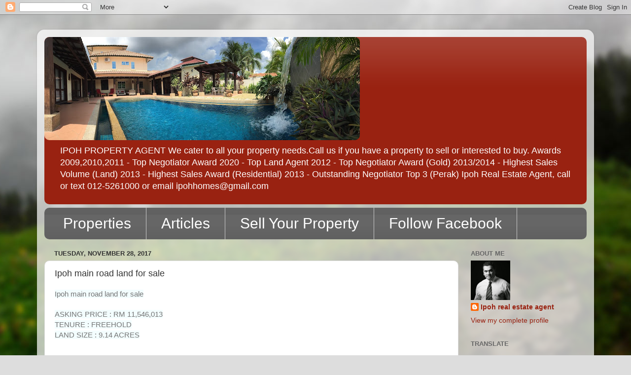

--- FILE ---
content_type: text/html; charset=UTF-8
request_url: http://www.ipohhomes.com/2017/11/ipoh-main-road-land-for-sale.html
body_size: 17942
content:
<!DOCTYPE html>
<html class='v2' dir='ltr' lang='en'>
<head>
<link href='https://www.blogger.com/static/v1/widgets/4128112664-css_bundle_v2.css' rel='stylesheet' type='text/css'/>
<meta content='width=1100' name='viewport'/>
<meta content='text/html; charset=UTF-8' http-equiv='Content-Type'/>
<meta content='blogger' name='generator'/>
<link href='http://www.ipohhomes.com/favicon.ico' rel='icon' type='image/x-icon'/>
<link href='http://www.ipohhomes.com/2017/11/ipoh-main-road-land-for-sale.html' rel='canonical'/>
<link rel="alternate" type="application/atom+xml" title="Ipoh Property Agent - Atom" href="http://www.ipohhomes.com/feeds/posts/default" />
<link rel="alternate" type="application/rss+xml" title="Ipoh Property Agent - RSS" href="http://www.ipohhomes.com/feeds/posts/default?alt=rss" />
<link rel="service.post" type="application/atom+xml" title="Ipoh Property Agent - Atom" href="https://www.blogger.com/feeds/6842328044271014246/posts/default" />

<link rel="alternate" type="application/atom+xml" title="Ipoh Property Agent - Atom" href="http://www.ipohhomes.com/feeds/3969390907123672471/comments/default" />
<!--Can't find substitution for tag [blog.ieCssRetrofitLinks]-->
<link href='https://blogger.googleusercontent.com/img/b/R29vZ2xl/AVvXsEiGaKPSXqnGmk1Nht5C6rfBNqcn2J_r1W6ID5Pd3826hsrxVic7hplIqW37pXM28Fd-UpzWQnewyywdzrNPzz8spFDbIgzyMCA4BiWDWiL1I3SL2rK6NBdj_GIb3i5CeJmbBiGBVxDpa9YN/s400/IMG_20170706_213314_120.jpg' rel='image_src'/>
<meta content='Ipoh main road land for sale,ipoh land for sale,ipoh real estate ,ipoh properties' name='description'/>
<meta content='http://www.ipohhomes.com/2017/11/ipoh-main-road-land-for-sale.html' property='og:url'/>
<meta content='Ipoh main road land for sale' property='og:title'/>
<meta content='Ipoh main road land for sale,ipoh land for sale,ipoh real estate ,ipoh properties' property='og:description'/>
<meta content='https://blogger.googleusercontent.com/img/b/R29vZ2xl/AVvXsEiGaKPSXqnGmk1Nht5C6rfBNqcn2J_r1W6ID5Pd3826hsrxVic7hplIqW37pXM28Fd-UpzWQnewyywdzrNPzz8spFDbIgzyMCA4BiWDWiL1I3SL2rK6NBdj_GIb3i5CeJmbBiGBVxDpa9YN/w1200-h630-p-k-no-nu/IMG_20170706_213314_120.jpg' property='og:image'/>
<title>Ipoh Property Agent: Ipoh main road land for sale</title>
<style id='page-skin-1' type='text/css'><!--
/*-----------------------------------------------
Blogger Template Style
Name:     Picture Window
Designer: Blogger
URL:      www.blogger.com
----------------------------------------------- */
/* Content
----------------------------------------------- */
body {
font: normal normal 15px Arial, Tahoma, Helvetica, FreeSans, sans-serif;
color: #333333;
background: #dddddd url(//themes.googleusercontent.com/image?id=1fupio4xM9eVxyr-k5QC5RiCJlYR35r9dXsp63RKsKt64v33poi2MvnjkX_1MULBY8BsT) repeat-x fixed bottom center;
}
html body .region-inner {
min-width: 0;
max-width: 100%;
width: auto;
}
.content-outer {
font-size: 90%;
}
a:link {
text-decoration:none;
color: #992211;
}
a:visited {
text-decoration:none;
color: #771100;
}
a:hover {
text-decoration:underline;
color: #cc4411;
}
.content-outer {
background: transparent url(//www.blogblog.com/1kt/transparent/white80.png) repeat scroll top left;
-moz-border-radius: 15px;
-webkit-border-radius: 15px;
-goog-ms-border-radius: 15px;
border-radius: 15px;
-moz-box-shadow: 0 0 3px rgba(0, 0, 0, .15);
-webkit-box-shadow: 0 0 3px rgba(0, 0, 0, .15);
-goog-ms-box-shadow: 0 0 3px rgba(0, 0, 0, .15);
box-shadow: 0 0 3px rgba(0, 0, 0, .15);
margin: 30px auto;
}
.content-inner {
padding: 15px;
}
/* Header
----------------------------------------------- */
.header-outer {
background: #992211 url(//www.blogblog.com/1kt/transparent/header_gradient_shade.png) repeat-x scroll top left;
_background-image: none;
color: #ffffff;
-moz-border-radius: 10px;
-webkit-border-radius: 10px;
-goog-ms-border-radius: 10px;
border-radius: 10px;
}
.Header img, .Header #header-inner {
-moz-border-radius: 10px;
-webkit-border-radius: 10px;
-goog-ms-border-radius: 10px;
border-radius: 10px;
}
.header-inner .Header .titlewrapper,
.header-inner .Header .descriptionwrapper {
padding-left: 30px;
padding-right: 30px;
}
.Header h1 {
font: normal normal 36px Arial, Tahoma, Helvetica, FreeSans, sans-serif;
text-shadow: 1px 1px 3px rgba(0, 0, 0, 0.3);
}
.Header h1 a {
color: #ffffff;
}
.Header .description {
font-size: 130%;
}
/* Tabs
----------------------------------------------- */
.tabs-inner {
margin: .5em 0 0;
padding: 0;
}
.tabs-inner .section {
margin: 0;
}
.tabs-inner .widget ul {
padding: 0;
background: #666666 url(//www.blogblog.com/1kt/transparent/tabs_gradient_shade.png) repeat scroll bottom;
-moz-border-radius: 10px;
-webkit-border-radius: 10px;
-goog-ms-border-radius: 10px;
border-radius: 10px;
}
.tabs-inner .widget li {
border: none;
}
.tabs-inner .widget li a {
display: inline-block;
padding: .5em 1em;
margin-right: 0;
color: #ffffff;
font: normal normal 30px Arial, Tahoma, Helvetica, FreeSans, sans-serif;
-moz-border-radius: 0 0 0 0;
-webkit-border-top-left-radius: 0;
-webkit-border-top-right-radius: 0;
-goog-ms-border-radius: 0 0 0 0;
border-radius: 0 0 0 0;
background: transparent none no-repeat scroll top left;
border-right: 1px solid #cccccc;
}
.tabs-inner .widget li:first-child a {
padding-left: 1.25em;
-moz-border-radius-topleft: 10px;
-moz-border-radius-bottomleft: 10px;
-webkit-border-top-left-radius: 10px;
-webkit-border-bottom-left-radius: 10px;
-goog-ms-border-top-left-radius: 10px;
-goog-ms-border-bottom-left-radius: 10px;
border-top-left-radius: 10px;
border-bottom-left-radius: 10px;
}
.tabs-inner .widget li.selected a,
.tabs-inner .widget li a:hover {
position: relative;
z-index: 1;
background: #ffffff url(//www.blogblog.com/1kt/transparent/tabs_gradient_shade.png) repeat scroll bottom;
color: #000000;
-moz-box-shadow: 0 0 0 rgba(0, 0, 0, .15);
-webkit-box-shadow: 0 0 0 rgba(0, 0, 0, .15);
-goog-ms-box-shadow: 0 0 0 rgba(0, 0, 0, .15);
box-shadow: 0 0 0 rgba(0, 0, 0, .15);
}
/* Headings
----------------------------------------------- */
h2 {
font: bold normal 13px Arial, Tahoma, Helvetica, FreeSans, sans-serif;
text-transform: uppercase;
color: #666666;
margin: .5em 0;
}
/* Main
----------------------------------------------- */
.main-outer {
background: transparent none repeat scroll top center;
-moz-border-radius: 0 0 0 0;
-webkit-border-top-left-radius: 0;
-webkit-border-top-right-radius: 0;
-webkit-border-bottom-left-radius: 0;
-webkit-border-bottom-right-radius: 0;
-goog-ms-border-radius: 0 0 0 0;
border-radius: 0 0 0 0;
-moz-box-shadow: 0 0 0 rgba(0, 0, 0, .15);
-webkit-box-shadow: 0 0 0 rgba(0, 0, 0, .15);
-goog-ms-box-shadow: 0 0 0 rgba(0, 0, 0, .15);
box-shadow: 0 0 0 rgba(0, 0, 0, .15);
}
.main-inner {
padding: 15px 5px 20px;
}
.main-inner .column-center-inner {
padding: 0 0;
}
.main-inner .column-left-inner {
padding-left: 0;
}
.main-inner .column-right-inner {
padding-right: 0;
}
/* Posts
----------------------------------------------- */
h3.post-title {
margin: 0;
font: normal normal 18px Arial, Tahoma, Helvetica, FreeSans, sans-serif;
}
.comments h4 {
margin: 1em 0 0;
font: normal normal 18px Arial, Tahoma, Helvetica, FreeSans, sans-serif;
}
.date-header span {
color: #333333;
}
.post-outer {
background-color: #ffffff;
border: solid 1px #dddddd;
-moz-border-radius: 10px;
-webkit-border-radius: 10px;
border-radius: 10px;
-goog-ms-border-radius: 10px;
padding: 15px 20px;
margin: 0 -20px 20px;
}
.post-body {
line-height: 1.4;
font-size: 110%;
position: relative;
}
.post-header {
margin: 0 0 1.5em;
color: #999999;
line-height: 1.6;
}
.post-footer {
margin: .5em 0 0;
color: #999999;
line-height: 1.6;
}
#blog-pager {
font-size: 140%
}
#comments .comment-author {
padding-top: 1.5em;
border-top: dashed 1px #ccc;
border-top: dashed 1px rgba(128, 128, 128, .5);
background-position: 0 1.5em;
}
#comments .comment-author:first-child {
padding-top: 0;
border-top: none;
}
.avatar-image-container {
margin: .2em 0 0;
}
/* Comments
----------------------------------------------- */
.comments .comments-content .icon.blog-author {
background-repeat: no-repeat;
background-image: url([data-uri]);
}
.comments .comments-content .loadmore a {
border-top: 1px solid #cc4411;
border-bottom: 1px solid #cc4411;
}
.comments .continue {
border-top: 2px solid #cc4411;
}
/* Widgets
----------------------------------------------- */
.widget ul, .widget #ArchiveList ul.flat {
padding: 0;
list-style: none;
}
.widget ul li, .widget #ArchiveList ul.flat li {
border-top: dashed 1px #ccc;
border-top: dashed 1px rgba(128, 128, 128, .5);
}
.widget ul li:first-child, .widget #ArchiveList ul.flat li:first-child {
border-top: none;
}
.widget .post-body ul {
list-style: disc;
}
.widget .post-body ul li {
border: none;
}
/* Footer
----------------------------------------------- */
.footer-outer {
color:#eeeeee;
background: transparent url(https://resources.blogblog.com/blogblog/data/1kt/transparent/black50.png) repeat scroll top left;
-moz-border-radius: 10px 10px 10px 10px;
-webkit-border-top-left-radius: 10px;
-webkit-border-top-right-radius: 10px;
-webkit-border-bottom-left-radius: 10px;
-webkit-border-bottom-right-radius: 10px;
-goog-ms-border-radius: 10px 10px 10px 10px;
border-radius: 10px 10px 10px 10px;
-moz-box-shadow: 0 0 0 rgba(0, 0, 0, .15);
-webkit-box-shadow: 0 0 0 rgba(0, 0, 0, .15);
-goog-ms-box-shadow: 0 0 0 rgba(0, 0, 0, .15);
box-shadow: 0 0 0 rgba(0, 0, 0, .15);
}
.footer-inner {
padding: 10px 5px 20px;
}
.footer-outer a {
color: #ffffdd;
}
.footer-outer a:visited {
color: #cccc99;
}
.footer-outer a:hover {
color: #ffffff;
}
.footer-outer .widget h2 {
color: #bbbbbb;
}
/* Mobile
----------------------------------------------- */
html body.mobile {
height: auto;
}
html body.mobile {
min-height: 480px;
background-size: 100% auto;
}
.mobile .body-fauxcolumn-outer {
background: transparent none repeat scroll top left;
}
html .mobile .mobile-date-outer, html .mobile .blog-pager {
border-bottom: none;
background: transparent none repeat scroll top center;
margin-bottom: 10px;
}
.mobile .date-outer {
background: transparent none repeat scroll top center;
}
.mobile .header-outer, .mobile .main-outer,
.mobile .post-outer, .mobile .footer-outer {
-moz-border-radius: 0;
-webkit-border-radius: 0;
-goog-ms-border-radius: 0;
border-radius: 0;
}
.mobile .content-outer,
.mobile .main-outer,
.mobile .post-outer {
background: inherit;
border: none;
}
.mobile .content-outer {
font-size: 100%;
}
.mobile-link-button {
background-color: #992211;
}
.mobile-link-button a:link, .mobile-link-button a:visited {
color: #ffffff;
}
.mobile-index-contents {
color: #333333;
}
.mobile .tabs-inner .PageList .widget-content {
background: #ffffff url(//www.blogblog.com/1kt/transparent/tabs_gradient_shade.png) repeat scroll bottom;
color: #000000;
}
.mobile .tabs-inner .PageList .widget-content .pagelist-arrow {
border-left: 1px solid #cccccc;
}

--></style>
<style id='template-skin-1' type='text/css'><!--
body {
min-width: 1130px;
}
.content-outer, .content-fauxcolumn-outer, .region-inner {
min-width: 1130px;
max-width: 1130px;
_width: 1130px;
}
.main-inner .columns {
padding-left: 0px;
padding-right: 260px;
}
.main-inner .fauxcolumn-center-outer {
left: 0px;
right: 260px;
/* IE6 does not respect left and right together */
_width: expression(this.parentNode.offsetWidth -
parseInt("0px") -
parseInt("260px") + 'px');
}
.main-inner .fauxcolumn-left-outer {
width: 0px;
}
.main-inner .fauxcolumn-right-outer {
width: 260px;
}
.main-inner .column-left-outer {
width: 0px;
right: 100%;
margin-left: -0px;
}
.main-inner .column-right-outer {
width: 260px;
margin-right: -260px;
}
#layout {
min-width: 0;
}
#layout .content-outer {
min-width: 0;
width: 800px;
}
#layout .region-inner {
min-width: 0;
width: auto;
}
body#layout div.add_widget {
padding: 8px;
}
body#layout div.add_widget a {
margin-left: 32px;
}
--></style>
<style>
    body {background-image:url(\/\/themes.googleusercontent.com\/image?id=1fupio4xM9eVxyr-k5QC5RiCJlYR35r9dXsp63RKsKt64v33poi2MvnjkX_1MULBY8BsT);}
    
@media (max-width: 200px) { body {background-image:url(\/\/themes.googleusercontent.com\/image?id=1fupio4xM9eVxyr-k5QC5RiCJlYR35r9dXsp63RKsKt64v33poi2MvnjkX_1MULBY8BsT&options=w200);}}
@media (max-width: 400px) and (min-width: 201px) { body {background-image:url(\/\/themes.googleusercontent.com\/image?id=1fupio4xM9eVxyr-k5QC5RiCJlYR35r9dXsp63RKsKt64v33poi2MvnjkX_1MULBY8BsT&options=w400);}}
@media (max-width: 800px) and (min-width: 401px) { body {background-image:url(\/\/themes.googleusercontent.com\/image?id=1fupio4xM9eVxyr-k5QC5RiCJlYR35r9dXsp63RKsKt64v33poi2MvnjkX_1MULBY8BsT&options=w800);}}
@media (max-width: 1200px) and (min-width: 801px) { body {background-image:url(\/\/themes.googleusercontent.com\/image?id=1fupio4xM9eVxyr-k5QC5RiCJlYR35r9dXsp63RKsKt64v33poi2MvnjkX_1MULBY8BsT&options=w1200);}}
/* Last tag covers anything over one higher than the previous max-size cap. */
@media (min-width: 1201px) { body {background-image:url(\/\/themes.googleusercontent.com\/image?id=1fupio4xM9eVxyr-k5QC5RiCJlYR35r9dXsp63RKsKt64v33poi2MvnjkX_1MULBY8BsT&options=w1600);}}
  </style>
<link href='https://www.blogger.com/dyn-css/authorization.css?targetBlogID=6842328044271014246&amp;zx=1cc1c17d-ff25-464b-bb7e-3f4ecfb290d4' media='none' onload='if(media!=&#39;all&#39;)media=&#39;all&#39;' rel='stylesheet'/><noscript><link href='https://www.blogger.com/dyn-css/authorization.css?targetBlogID=6842328044271014246&amp;zx=1cc1c17d-ff25-464b-bb7e-3f4ecfb290d4' rel='stylesheet'/></noscript>
<meta name='google-adsense-platform-account' content='ca-host-pub-1556223355139109'/>
<meta name='google-adsense-platform-domain' content='blogspot.com'/>

<!-- data-ad-client=ca-pub-9523707667784146 -->

</head>
<body class='loading variant-shade'>
<div class='navbar section' id='navbar' name='Navbar'><div class='widget Navbar' data-version='1' id='Navbar1'><script type="text/javascript">
    function setAttributeOnload(object, attribute, val) {
      if(window.addEventListener) {
        window.addEventListener('load',
          function(){ object[attribute] = val; }, false);
      } else {
        window.attachEvent('onload', function(){ object[attribute] = val; });
      }
    }
  </script>
<div id="navbar-iframe-container"></div>
<script type="text/javascript" src="https://apis.google.com/js/platform.js"></script>
<script type="text/javascript">
      gapi.load("gapi.iframes:gapi.iframes.style.bubble", function() {
        if (gapi.iframes && gapi.iframes.getContext) {
          gapi.iframes.getContext().openChild({
              url: 'https://www.blogger.com/navbar/6842328044271014246?po\x3d3969390907123672471\x26origin\x3dhttp://www.ipohhomes.com',
              where: document.getElementById("navbar-iframe-container"),
              id: "navbar-iframe"
          });
        }
      });
    </script><script type="text/javascript">
(function() {
var script = document.createElement('script');
script.type = 'text/javascript';
script.src = '//pagead2.googlesyndication.com/pagead/js/google_top_exp.js';
var head = document.getElementsByTagName('head')[0];
if (head) {
head.appendChild(script);
}})();
</script>
</div></div>
<div class='body-fauxcolumns'>
<div class='fauxcolumn-outer body-fauxcolumn-outer'>
<div class='cap-top'>
<div class='cap-left'></div>
<div class='cap-right'></div>
</div>
<div class='fauxborder-left'>
<div class='fauxborder-right'></div>
<div class='fauxcolumn-inner'>
</div>
</div>
<div class='cap-bottom'>
<div class='cap-left'></div>
<div class='cap-right'></div>
</div>
</div>
</div>
<div class='content'>
<div class='content-fauxcolumns'>
<div class='fauxcolumn-outer content-fauxcolumn-outer'>
<div class='cap-top'>
<div class='cap-left'></div>
<div class='cap-right'></div>
</div>
<div class='fauxborder-left'>
<div class='fauxborder-right'></div>
<div class='fauxcolumn-inner'>
</div>
</div>
<div class='cap-bottom'>
<div class='cap-left'></div>
<div class='cap-right'></div>
</div>
</div>
</div>
<div class='content-outer'>
<div class='content-cap-top cap-top'>
<div class='cap-left'></div>
<div class='cap-right'></div>
</div>
<div class='fauxborder-left content-fauxborder-left'>
<div class='fauxborder-right content-fauxborder-right'></div>
<div class='content-inner'>
<header>
<div class='header-outer'>
<div class='header-cap-top cap-top'>
<div class='cap-left'></div>
<div class='cap-right'></div>
</div>
<div class='fauxborder-left header-fauxborder-left'>
<div class='fauxborder-right header-fauxborder-right'></div>
<div class='region-inner header-inner'>
<div class='header section' id='header' name='Header'><div class='widget Header' data-version='1' id='Header1'>
<div id='header-inner'>
<a href='http://www.ipohhomes.com/' style='display: block'>
<img alt='Ipoh Property Agent' height='209px; ' id='Header1_headerimg' src='https://blogger.googleusercontent.com/img/b/R29vZ2xl/AVvXsEieHDrkbKJ-zyp_WR9kvyv3tqVBM_tPrkj9sh18zgNAe70QKeU5iSOUO2JUJXU6jPU2DLpYgCNYDOh2NFlGVTsHz215I1besqDkEl5IK9csmSlWnlKpgEUNoKVpN4qcHDRApMBlzAh0q9I/s640/venice.JPG' style='display: block' width='640px; '/>
</a>
<div class='descriptionwrapper'>
<p class='description'><span> IPOH PROPERTY AGENT
We cater to all your property needs.Call us if you have a property to sell or interested to buy.
Awards

2009,2010,2011 -  Top Negotiator Award



2020 - Top Land Agent
2012 - Top Negotiator Award (Gold)
2013/2014 - Highest Sales Volume (Land)
2013 - Highest Sales Award (Residential)
2013 - Outstanding Negotiator Top 3 (Perak)

Ipoh Real Estate Agent, call or text 012-5261000 or email ipohhomes@gmail.com</span></p>
</div>
</div>
</div></div>
</div>
</div>
<div class='header-cap-bottom cap-bottom'>
<div class='cap-left'></div>
<div class='cap-right'></div>
</div>
</div>
</header>
<div class='tabs-outer'>
<div class='tabs-cap-top cap-top'>
<div class='cap-left'></div>
<div class='cap-right'></div>
</div>
<div class='fauxborder-left tabs-fauxborder-left'>
<div class='fauxborder-right tabs-fauxborder-right'></div>
<div class='region-inner tabs-inner'>
<div class='tabs section' id='crosscol' name='Cross-Column'><div class='widget PageList' data-version='1' id='PageList1'>
<h2>Pages</h2>
<div class='widget-content'>
<ul>
<li>
<a href='http://www.ipohhomes.com/'>Properties</a>
</li>
<li>
<a href='http://www.ipohhomes.com/p/meru-valley-resort-properties.html'>Articles</a>
</li>
<li>
<a href='http://www.ipohhomes.com/p/sell-your-property.html'>Sell Your Property</a>
</li>
<li>
<a href='http://www.facebook.com/ipohhouseforsale/'>Follow Facebook</a>
</li>
</ul>
<div class='clear'></div>
</div>
</div></div>
<div class='tabs no-items section' id='crosscol-overflow' name='Cross-Column 2'></div>
</div>
</div>
<div class='tabs-cap-bottom cap-bottom'>
<div class='cap-left'></div>
<div class='cap-right'></div>
</div>
</div>
<div class='main-outer'>
<div class='main-cap-top cap-top'>
<div class='cap-left'></div>
<div class='cap-right'></div>
</div>
<div class='fauxborder-left main-fauxborder-left'>
<div class='fauxborder-right main-fauxborder-right'></div>
<div class='region-inner main-inner'>
<div class='columns fauxcolumns'>
<div class='fauxcolumn-outer fauxcolumn-center-outer'>
<div class='cap-top'>
<div class='cap-left'></div>
<div class='cap-right'></div>
</div>
<div class='fauxborder-left'>
<div class='fauxborder-right'></div>
<div class='fauxcolumn-inner'>
</div>
</div>
<div class='cap-bottom'>
<div class='cap-left'></div>
<div class='cap-right'></div>
</div>
</div>
<div class='fauxcolumn-outer fauxcolumn-left-outer'>
<div class='cap-top'>
<div class='cap-left'></div>
<div class='cap-right'></div>
</div>
<div class='fauxborder-left'>
<div class='fauxborder-right'></div>
<div class='fauxcolumn-inner'>
</div>
</div>
<div class='cap-bottom'>
<div class='cap-left'></div>
<div class='cap-right'></div>
</div>
</div>
<div class='fauxcolumn-outer fauxcolumn-right-outer'>
<div class='cap-top'>
<div class='cap-left'></div>
<div class='cap-right'></div>
</div>
<div class='fauxborder-left'>
<div class='fauxborder-right'></div>
<div class='fauxcolumn-inner'>
</div>
</div>
<div class='cap-bottom'>
<div class='cap-left'></div>
<div class='cap-right'></div>
</div>
</div>
<!-- corrects IE6 width calculation -->
<div class='columns-inner'>
<div class='column-center-outer'>
<div class='column-center-inner'>
<div class='main section' id='main' name='Main'><div class='widget Blog' data-version='1' id='Blog1'>
<div class='blog-posts hfeed'>

          <div class="date-outer">
        
<h2 class='date-header'><span>Tuesday, November 28, 2017</span></h2>

          <div class="date-posts">
        
<div class='post-outer'>
<div class='post hentry uncustomized-post-template' itemprop='blogPost' itemscope='itemscope' itemtype='http://schema.org/BlogPosting'>
<meta content='https://blogger.googleusercontent.com/img/b/R29vZ2xl/AVvXsEiGaKPSXqnGmk1Nht5C6rfBNqcn2J_r1W6ID5Pd3826hsrxVic7hplIqW37pXM28Fd-UpzWQnewyywdzrNPzz8spFDbIgzyMCA4BiWDWiL1I3SL2rK6NBdj_GIb3i5CeJmbBiGBVxDpa9YN/s400/IMG_20170706_213314_120.jpg' itemprop='image_url'/>
<meta content='6842328044271014246' itemprop='blogId'/>
<meta content='3969390907123672471' itemprop='postId'/>
<a name='3969390907123672471'></a>
<h3 class='post-title entry-title' itemprop='name'>
Ipoh main road land for sale
</h3>
<div class='post-header'>
<div class='post-header-line-1'></div>
</div>
<div class='post-body entry-content' id='post-body-3969390907123672471' itemprop='articleBody'>
<div dir="ltr" style="text-align: left;" trbidi="on">
<span style="background-color: #f3fdfe; color: #757575; font-family: &quot;roboto&quot; , sans-serif; font-size: 15px;">Ipoh main road land for sale</span><br />
<br style="background-color: #f3fdfe; color: #757575; font-family: Roboto, sans-serif; font-size: 15px;" />
<span style="background-color: #f3fdfe; color: #757575; font-family: &quot;roboto&quot; , sans-serif; font-size: 15px;">ASKING PRICE : RM 11,546,013</span><br />
<span style="background-color: #f3fdfe; color: #757575; font-family: &quot;roboto&quot; , sans-serif; font-size: 15px;">TENURE : FREEHOLD</span><br />
<span style="background-color: #f3fdfe; color: #757575; font-family: &quot;roboto&quot; , sans-serif; font-size: 15px;">LAND SIZE : 9.14 ACRES</span><br />
<br style="background-color: #f3fdfe; color: #757575; font-family: Roboto, sans-serif; font-size: 15px;" />
<br style="background-color: #f3fdfe; color: #757575; font-family: Roboto, sans-serif; font-size: 15px;" />
<span style="background-color: #f3fdfe; color: #757575; font-family: &quot;roboto&quot; , sans-serif; font-size: 15px;">Few hundred meters from Jusco,Klebang. Prime area</span><br />
<span style="background-color: #f3fdfe; color: #757575; font-family: &quot;roboto&quot; , sans-serif; font-size: 15px;">surrounded by schools,houses,hypermarkets,residential areas and more.</span><br />
<span style="background-color: #f3fdfe; color: #757575; font-family: &quot;roboto&quot; , sans-serif; font-size: 15px;">Located at booming north of Ipoh.</span><br />
<br style="background-color: #f3fdfe; color: #757575; font-family: Roboto, sans-serif; font-size: 15px;" />
<span style="background-color: #f3fdfe; color: #757575; font-family: &quot;roboto&quot; , sans-serif; font-size: 15px;">Asking Price RM29.00 Persqft</span><br />
<br style="background-color: #f3fdfe; color: #757575; font-family: Roboto, sans-serif; font-size: 15px;" />
<span style="background-color: #f3fdfe; color: #757575; font-family: &quot;roboto&quot; , sans-serif; font-size: 15px;">Kindly contact Gladwin at 012-5261000 for more information.</span><br />
<br />
<div class="separator" style="background-color: #f3fdfe; clear: both; color: #757575; font-family: Roboto, sans-serif; font-size: 15px; text-align: center;">
<a href="https://blogger.googleusercontent.com/img/b/R29vZ2xl/AVvXsEiGaKPSXqnGmk1Nht5C6rfBNqcn2J_r1W6ID5Pd3826hsrxVic7hplIqW37pXM28Fd-UpzWQnewyywdzrNPzz8spFDbIgzyMCA4BiWDWiL1I3SL2rK6NBdj_GIb3i5CeJmbBiGBVxDpa9YN/s1600/IMG_20170706_213314_120.jpg" imageanchor="1" style="background: transparent; color: #37afc0; display: inline-block; margin-left: 1em; margin-right: 1em; text-decoration-line: none;"><img border="0" data-original-height="1025" data-original-width="720" height="400" src="https://blogger.googleusercontent.com/img/b/R29vZ2xl/AVvXsEiGaKPSXqnGmk1Nht5C6rfBNqcn2J_r1W6ID5Pd3826hsrxVic7hplIqW37pXM28Fd-UpzWQnewyywdzrNPzz8spFDbIgzyMCA4BiWDWiL1I3SL2rK6NBdj_GIb3i5CeJmbBiGBVxDpa9YN/s400/IMG_20170706_213314_120.jpg" style="border: 0px; height: inherit; max-width: 100%;" width="280" /></a></div>
<br style="background-color: #f3fdfe; color: #757575; font-family: Roboto, sans-serif; font-size: 15px;" />
<div class="separator" style="background-color: #f3fdfe; clear: both; color: #757575; font-family: Roboto, sans-serif; font-size: 15px; text-align: center;">
<a href="https://blogger.googleusercontent.com/img/b/R29vZ2xl/AVvXsEiYd_lfuCEaJADYfxS9Hy5rc0zAAYHQUQoKyTZIHNAvZ6kyjThhuPrPaWhtR8cN3bS_7TngXkwHxC5ciL-hn7eoX_jdmF5bFpKpYV-iJHJLjkyRnur8bJdzUf19SC30AvUEzzdLQ9Hkdu4n/s1600/IMG_20170706_213528_855.jpg" imageanchor="1" style="background: transparent; color: #37afc0; display: inline-block; margin-left: 1em; margin-right: 1em; outline: 0px; text-decoration-line: none;"><img border="0" data-original-height="754" data-original-width="720" height="400" src="https://blogger.googleusercontent.com/img/b/R29vZ2xl/AVvXsEiYd_lfuCEaJADYfxS9Hy5rc0zAAYHQUQoKyTZIHNAvZ6kyjThhuPrPaWhtR8cN3bS_7TngXkwHxC5ciL-hn7eoX_jdmF5bFpKpYV-iJHJLjkyRnur8bJdzUf19SC30AvUEzzdLQ9Hkdu4n/s400/IMG_20170706_213528_855.jpg" style="border: 0px; height: inherit; max-width: 100%;" width="381" /></a></div>
</div>
<div style='clear: both;'></div>
</div>
<div class='post-footer'>
<div class='post-footer-line post-footer-line-1'>
<span class='post-author vcard'>
Posted by
<span class='fn' itemprop='author' itemscope='itemscope' itemtype='http://schema.org/Person'>
<meta content='https://www.blogger.com/profile/05284980602017336958' itemprop='url'/>
<a class='g-profile' href='https://www.blogger.com/profile/05284980602017336958' rel='author' title='author profile'>
<span itemprop='name'>Ipoh real estate agent</span>
</a>
</span>
</span>
<span class='post-timestamp'>
at
<meta content='http://www.ipohhomes.com/2017/11/ipoh-main-road-land-for-sale.html' itemprop='url'/>
<a class='timestamp-link' href='http://www.ipohhomes.com/2017/11/ipoh-main-road-land-for-sale.html' rel='bookmark' title='permanent link'><abbr class='published' itemprop='datePublished' title='2017-11-28T21:01:00-08:00'>9:01&#8239;PM</abbr></a>
</span>
<span class='post-comment-link'>
</span>
<span class='post-icons'>
<span class='item-action'>
<a href='https://www.blogger.com/email-post/6842328044271014246/3969390907123672471' title='Email Post'>
<img alt='' class='icon-action' height='13' src='https://resources.blogblog.com/img/icon18_email.gif' width='18'/>
</a>
</span>
<span class='item-control blog-admin pid-1496752145'>
<a href='https://www.blogger.com/post-edit.g?blogID=6842328044271014246&postID=3969390907123672471&from=pencil' title='Edit Post'>
<img alt='' class='icon-action' height='18' src='https://resources.blogblog.com/img/icon18_edit_allbkg.gif' width='18'/>
</a>
</span>
</span>
<div class='post-share-buttons goog-inline-block'>
<a class='goog-inline-block share-button sb-email' href='https://www.blogger.com/share-post.g?blogID=6842328044271014246&postID=3969390907123672471&target=email' target='_blank' title='Email This'><span class='share-button-link-text'>Email This</span></a><a class='goog-inline-block share-button sb-blog' href='https://www.blogger.com/share-post.g?blogID=6842328044271014246&postID=3969390907123672471&target=blog' onclick='window.open(this.href, "_blank", "height=270,width=475"); return false;' target='_blank' title='BlogThis!'><span class='share-button-link-text'>BlogThis!</span></a><a class='goog-inline-block share-button sb-twitter' href='https://www.blogger.com/share-post.g?blogID=6842328044271014246&postID=3969390907123672471&target=twitter' target='_blank' title='Share to X'><span class='share-button-link-text'>Share to X</span></a><a class='goog-inline-block share-button sb-facebook' href='https://www.blogger.com/share-post.g?blogID=6842328044271014246&postID=3969390907123672471&target=facebook' onclick='window.open(this.href, "_blank", "height=430,width=640"); return false;' target='_blank' title='Share to Facebook'><span class='share-button-link-text'>Share to Facebook</span></a><a class='goog-inline-block share-button sb-pinterest' href='https://www.blogger.com/share-post.g?blogID=6842328044271014246&postID=3969390907123672471&target=pinterest' target='_blank' title='Share to Pinterest'><span class='share-button-link-text'>Share to Pinterest</span></a>
</div>
</div>
<div class='post-footer-line post-footer-line-2'>
<span class='post-labels'>
</span>
</div>
<div class='post-footer-line post-footer-line-3'>
<span class='post-location'>
</span>
</div>
</div>
</div>
<div class='comments' id='comments'>
<a name='comments'></a>
<h4>No comments:</h4>
<div id='Blog1_comments-block-wrapper'>
<dl class='avatar-comment-indent' id='comments-block'>
</dl>
</div>
<p class='comment-footer'>
<a href='https://www.blogger.com/comment/fullpage/post/6842328044271014246/3969390907123672471' onclick=''>Post a Comment</a>
</p>
</div>
</div>

        </div></div>
      
</div>
<div class='blog-pager' id='blog-pager'>
<span id='blog-pager-newer-link'>
<a class='blog-pager-newer-link' href='http://www.ipohhomes.com/2017/11/ipoh-vacant-land-for-sale.html' id='Blog1_blog-pager-newer-link' title='Newer Post'>Newer Post</a>
</span>
<span id='blog-pager-older-link'>
<a class='blog-pager-older-link' href='http://www.ipohhomes.com/2017/11/perak-oil-palm-land-for-sale.html' id='Blog1_blog-pager-older-link' title='Older Post'>Older Post</a>
</span>
<a class='home-link' href='http://www.ipohhomes.com/'>Home</a>
</div>
<div class='clear'></div>
<div class='post-feeds'>
<div class='feed-links'>
Subscribe to:
<a class='feed-link' href='http://www.ipohhomes.com/feeds/3969390907123672471/comments/default' target='_blank' type='application/atom+xml'>Post Comments (Atom)</a>
</div>
</div>
</div></div>
</div>
</div>
<div class='column-left-outer'>
<div class='column-left-inner'>
<aside>
</aside>
</div>
</div>
<div class='column-right-outer'>
<div class='column-right-inner'>
<aside>
<div class='sidebar section' id='sidebar-right-1'><div class='widget Profile' data-version='1' id='Profile1'>
<h2>About Me</h2>
<div class='widget-content'>
<a href='https://www.blogger.com/profile/05284980602017336958'><img alt='My photo' class='profile-img' height='80' src='//blogger.googleusercontent.com/img/b/R29vZ2xl/AVvXsEgtlNQ9h9T-4n1hnCJ7NoDun8wDgOE2nnEYGOdFNRYeUtxmjyyJ0wlixQvn5rVNnIPdXcbSs6f_wQpFTWyA-3rvsX-iRleXAW2efATX_XVJDhTPCBruq7mdwOzrv4nXBTrD0hVapms43YgdDZQfMMr1Yki-MtKlkEyTXEapTSDWG4SwWGA/s220/glad%202.jpg' width='80'/></a>
<dl class='profile-datablock'>
<dt class='profile-data'>
<a class='profile-name-link g-profile' href='https://www.blogger.com/profile/05284980602017336958' rel='author' style='background-image: url(//www.blogger.com/img/logo-16.png);'>
Ipoh real estate agent
</a>
</dt>
</dl>
<a class='profile-link' href='https://www.blogger.com/profile/05284980602017336958' rel='author'>View my complete profile</a>
<div class='clear'></div>
</div>
</div><div class='widget Translate' data-version='1' id='Translate1'>
<h2 class='title'>Translate</h2>
<div id='google_translate_element'></div>
<script>
    function googleTranslateElementInit() {
      new google.translate.TranslateElement({
        pageLanguage: 'en',
        autoDisplay: 'true',
        layout: google.translate.TranslateElement.InlineLayout.VERTICAL
      }, 'google_translate_element');
    }
  </script>
<script src='//translate.google.com/translate_a/element.js?cb=googleTranslateElementInit'></script>
<div class='clear'></div>
</div><div class='widget ContactForm' data-version='1' id='ContactForm1'>
<h2 class='title'>Contact Form</h2>
<div class='contact-form-widget'>
<div class='form'>
<form name='contact-form'>
<p></p>
Name
<br/>
<input class='contact-form-name' id='ContactForm1_contact-form-name' name='name' size='30' type='text' value=''/>
<p></p>
Email
<span style='font-weight: bolder;'>*</span>
<br/>
<input class='contact-form-email' id='ContactForm1_contact-form-email' name='email' size='30' type='text' value=''/>
<p></p>
Message
<span style='font-weight: bolder;'>*</span>
<br/>
<textarea class='contact-form-email-message' cols='25' id='ContactForm1_contact-form-email-message' name='email-message' rows='5'></textarea>
<p></p>
<input class='contact-form-button contact-form-button-submit' id='ContactForm1_contact-form-submit' type='button' value='Send'/>
<p></p>
<div style='text-align: center; max-width: 222px; width: 100%'>
<p class='contact-form-error-message' id='ContactForm1_contact-form-error-message'></p>
<p class='contact-form-success-message' id='ContactForm1_contact-form-success-message'></p>
</div>
</form>
</div>
</div>
<div class='clear'></div>
</div><div class='widget Stats' data-version='1' id='Stats1'>
<h2>Total Pageviews</h2>
<div class='widget-content'>
<div id='Stats1_content' style='display: none;'>
<span class='counter-wrapper text-counter-wrapper' id='Stats1_totalCount'>
</span>
<div class='clear'></div>
</div>
</div>
</div><div class='widget Label' data-version='1' id='Label1'>
<h2>Labels</h2>
<div class='widget-content list-label-widget-content'>
<ul>
<li>
<a dir='ltr' href='http://www.ipohhomes.com/search/label/1%20meru%20house'>1 meru house</a>
<span dir='ltr'>(1)</span>
</li>
<li>
<a dir='ltr' href='http://www.ipohhomes.com/search/label/Agriculture%20land'>Agriculture land</a>
<span dir='ltr'>(14)</span>
</li>
<li>
<a dir='ltr' href='http://www.ipohhomes.com/search/label/Alpine%20Village%20Sunway%20Ipoh'>Alpine Village Sunway Ipoh</a>
<span dir='ltr'>(1)</span>
</li>
<li>
<a dir='ltr' href='http://www.ipohhomes.com/search/label/balik%20pulau%20land%20for%20sale'>balik pulau land for sale</a>
<span dir='ltr'>(1)</span>
</li>
<li>
<a dir='ltr' href='http://www.ipohhomes.com/search/label/bandar%20baru%20sri%20klebang%20bungalow'>bandar baru sri klebang bungalow</a>
<span dir='ltr'>(1)</span>
</li>
<li>
<a dir='ltr' href='http://www.ipohhomes.com/search/label/bandar%20baru%20tambun%20house%20for%20sale'>bandar baru tambun house for sale</a>
<span dir='ltr'>(1)</span>
</li>
<li>
<a dir='ltr' href='http://www.ipohhomes.com/search/label/banglo%20di%20chemor'>banglo di chemor</a>
<span dir='ltr'>(1)</span>
</li>
<li>
<a dir='ltr' href='http://www.ipohhomes.com/search/label/banglo%20meru%20Ipoh%20untuk%20dijual'>banglo meru Ipoh untuk dijual</a>
<span dir='ltr'>(1)</span>
</li>
<li>
<a dir='ltr' href='http://www.ipohhomes.com/search/label/Batu%20Feringghi%20condominium%20for%20sale'>Batu Feringghi condominium for sale</a>
<span dir='ltr'>(1)</span>
</li>
<li>
<a dir='ltr' href='http://www.ipohhomes.com/search/label/bbt%20house%20for%20sale'>bbt house for sale</a>
<span dir='ltr'>(1)</span>
</li>
<li>
<a dir='ltr' href='http://www.ipohhomes.com/search/label/Bercham%20house%20for%20sale'>Bercham house for sale</a>
<span dir='ltr'>(3)</span>
</li>
<li>
<a dir='ltr' href='http://www.ipohhomes.com/search/label/bercham%20land%20for%20sale'>bercham land for sale</a>
<span dir='ltr'>(1)</span>
</li>
<li>
<a dir='ltr' href='http://www.ipohhomes.com/search/label/bercham%20terrace%20house%20for%20sale'>bercham terrace house for sale</a>
<span dir='ltr'>(1)</span>
</li>
<li>
<a dir='ltr' href='http://www.ipohhomes.com/search/label/Bidor%20land%20For%20Sale'>Bidor land For Sale</a>
<span dir='ltr'>(1)</span>
</li>
<li>
<a dir='ltr' href='http://www.ipohhomes.com/search/label/botanica%20ct%20land%20for%20sale'>botanica ct land for sale</a>
<span dir='ltr'>(2)</span>
</li>
<li>
<a dir='ltr' href='http://www.ipohhomes.com/search/label/Bungalow%20To%20Let'>Bungalow To Let</a>
<span dir='ltr'>(2)</span>
</li>
<li>
<a dir='ltr' href='http://www.ipohhomes.com/search/label/bungalows%20in%20ipoh'>bungalows in ipoh</a>
<span dir='ltr'>(7)</span>
</li>
<li>
<a dir='ltr' href='http://www.ipohhomes.com/search/label/Call%20me%20for%20property%20enquiries%20at%20012-5261000'>Call me for property enquiries at 012-5261000</a>
<span dir='ltr'>(2)</span>
</li>
<li>
<a dir='ltr' href='http://www.ipohhomes.com/search/label/Cameron%20Highland%20bungalow%20for%20sale'>Cameron Highland bungalow for sale</a>
<span dir='ltr'>(1)</span>
</li>
<li>
<a dir='ltr' href='http://www.ipohhomes.com/search/label/Canning%20Garden'>Canning Garden</a>
<span dir='ltr'>(6)</span>
</li>
<li>
<a dir='ltr' href='http://www.ipohhomes.com/search/label/Canning%20Garden%20bungalow'>Canning Garden bungalow</a>
<span dir='ltr'>(1)</span>
</li>
<li>
<a dir='ltr' href='http://www.ipohhomes.com/search/label/canning%20garden%20bungalow%20for%20sale'>canning garden bungalow for sale</a>
<span dir='ltr'>(2)</span>
</li>
<li>
<a dir='ltr' href='http://www.ipohhomes.com/search/label/Canning%20Garden%20House%20For%20Sale'>Canning Garden House For Sale</a>
<span dir='ltr'>(3)</span>
</li>
<li>
<a dir='ltr' href='http://www.ipohhomes.com/search/label/Chateau%20garden%20house%20to%20let'>Chateau garden house to let</a>
<span dir='ltr'>(1)</span>
</li>
<li>
<a dir='ltr' href='http://www.ipohhomes.com/search/label/chenderiang%20land%20for%20sale'>chenderiang land for sale</a>
<span dir='ltr'>(1)</span>
</li>
<li>
<a dir='ltr' href='http://www.ipohhomes.com/search/label/Commercial%20Land'>Commercial Land</a>
<span dir='ltr'>(2)</span>
</li>
<li>
<a dir='ltr' href='http://www.ipohhomes.com/search/label/Double%20Storey%20Terrace%20House%20for%20Sale'>Double Storey Terrace House for Sale</a>
<span dir='ltr'>(2)</span>
</li>
<li>
<a dir='ltr' href='http://www.ipohhomes.com/search/label/Double%20Storey%20Terrace%20House%20For%20Sale%20in%20Ipoh'>Double Storey Terrace House For Sale in Ipoh</a>
<span dir='ltr'>(2)</span>
</li>
<li>
<a dir='ltr' href='http://www.ipohhomes.com/search/label/ejen%20hartanah%20ipoh'>ejen hartanah ipoh</a>
<span dir='ltr'>(13)</span>
</li>
<li>
<a dir='ltr' href='http://www.ipohhomes.com/search/label/Ejen%20hartanah%20Taiping'>Ejen hartanah Taiping</a>
<span dir='ltr'>(1)</span>
</li>
<li>
<a dir='ltr' href='http://www.ipohhomes.com/search/label/ejen%20tanah'>ejen tanah</a>
<span dir='ltr'>(1)</span>
</li>
<li>
<a dir='ltr' href='http://www.ipohhomes.com/search/label/ejen%20tanah%20ipoh'>ejen tanah ipoh</a>
<span dir='ltr'>(1)</span>
</li>
<li>
<a dir='ltr' href='http://www.ipohhomes.com/search/label/Factories'>Factories</a>
<span dir='ltr'>(8)</span>
</li>
<li>
<a dir='ltr' href='http://www.ipohhomes.com/search/label/Fully%20Furnished%20House%20for%20Sale'>Fully Furnished House for Sale</a>
<span dir='ltr'>(1)</span>
</li>
<li>
<a dir='ltr' href='http://www.ipohhomes.com/search/label/greentown%20shop%20for%20sale'>greentown shop for sale</a>
<span dir='ltr'>(1)</span>
</li>
<li>
<a dir='ltr' href='http://www.ipohhomes.com/search/label/heritage%20shop%20for%20sale'>heritage shop for sale</a>
<span dir='ltr'>(1)</span>
</li>
<li>
<a dir='ltr' href='http://www.ipohhomes.com/search/label/House%20For%20Sale%20in%20Bandar%20Seri%20Botani'>House For Sale in Bandar Seri Botani</a>
<span dir='ltr'>(1)</span>
</li>
<li>
<a dir='ltr' href='http://www.ipohhomes.com/search/label/Industrial%20Land'>Industrial Land</a>
<span dir='ltr'>(2)</span>
</li>
<li>
<a dir='ltr' href='http://www.ipohhomes.com/search/label/Ipih%20real%20estate%20agent'>Ipih real estate agent</a>
<span dir='ltr'>(1)</span>
</li>
<li>
<a dir='ltr' href='http://www.ipohhomes.com/search/label/Ipoh'>Ipoh</a>
<span dir='ltr'>(1)</span>
</li>
<li>
<a dir='ltr' href='http://www.ipohhomes.com/search/label/Ipoh%20Agent'>Ipoh Agent</a>
<span dir='ltr'>(1)</span>
</li>
<li>
<a dir='ltr' href='http://www.ipohhomes.com/search/label/ipoh%20agri%20land%20for%20sale'>ipoh agri land for sale</a>
<span dir='ltr'>(1)</span>
</li>
<li>
<a dir='ltr' href='http://www.ipohhomes.com/search/label/Ipoh%20agriculture%20land%20for%20sale'>Ipoh agriculture land for sale</a>
<span dir='ltr'>(1)</span>
</li>
<li>
<a dir='ltr' href='http://www.ipohhomes.com/search/label/ipoh%20art'>ipoh art</a>
<span dir='ltr'>(1)</span>
</li>
<li>
<a dir='ltr' href='http://www.ipohhomes.com/search/label/Ipoh%20artist'>Ipoh artist</a>
<span dir='ltr'>(1)</span>
</li>
<li>
<a dir='ltr' href='http://www.ipohhomes.com/search/label/ipoh%20bungalow'>ipoh bungalow</a>
<span dir='ltr'>(10)</span>
</li>
<li>
<a dir='ltr' href='http://www.ipohhomes.com/search/label/ipoh%20bungalow%20for%20rent'>ipoh bungalow for rent</a>
<span dir='ltr'>(2)</span>
</li>
<li>
<a dir='ltr' href='http://www.ipohhomes.com/search/label/ipoh%20bungalow%20for%20sale'>ipoh bungalow for sale</a>
<span dir='ltr'>(15)</span>
</li>
<li>
<a dir='ltr' href='http://www.ipohhomes.com/search/label/Ipoh%20bungalow%20for%20sale%20at%20Meru%20Valley%20Resort'>Ipoh bungalow for sale at Meru Valley Resort</a>
<span dir='ltr'>(2)</span>
</li>
<li>
<a dir='ltr' href='http://www.ipohhomes.com/search/label/ipoh%20bungalow%20land'>ipoh bungalow land</a>
<span dir='ltr'>(3)</span>
</li>
<li>
<a dir='ltr' href='http://www.ipohhomes.com/search/label/Ipoh%20Bungalow%20Lot'>Ipoh Bungalow Lot</a>
<span dir='ltr'>(7)</span>
</li>
<li>
<a dir='ltr' href='http://www.ipohhomes.com/search/label/Ipoh%20bungalow%20to%20let'>Ipoh bungalow to let</a>
<span dir='ltr'>(3)</span>
</li>
<li>
<a dir='ltr' href='http://www.ipohhomes.com/search/label/ipoh%20bungalow%20with%20swimming%20pool'>ipoh bungalow with swimming pool</a>
<span dir='ltr'>(1)</span>
</li>
<li>
<a dir='ltr' href='http://www.ipohhomes.com/search/label/Ipoh%20Bungalows'>Ipoh Bungalows</a>
<span dir='ltr'>(12)</span>
</li>
<li>
<a dir='ltr' href='http://www.ipohhomes.com/search/label/ipoh%20commercial%20land%20for%20sale'>ipoh commercial land for sale</a>
<span dir='ltr'>(1)</span>
</li>
<li>
<a dir='ltr' href='http://www.ipohhomes.com/search/label/ipoh%20condo'>ipoh condo</a>
<span dir='ltr'>(3)</span>
</li>
<li>
<a dir='ltr' href='http://www.ipohhomes.com/search/label/Ipoh%20condominium'>Ipoh condominium</a>
<span dir='ltr'>(3)</span>
</li>
<li>
<a dir='ltr' href='http://www.ipohhomes.com/search/label/Ipoh%20condominium%20for%20sale'>Ipoh condominium for sale</a>
<span dir='ltr'>(1)</span>
</li>
<li>
<a dir='ltr' href='http://www.ipohhomes.com/search/label/ipoh%20corner%20house%20for%20sale'>ipoh corner house for sale</a>
<span dir='ltr'>(2)</span>
</li>
<li>
<a dir='ltr' href='http://www.ipohhomes.com/search/label/ipoh%20customized%20painting'>ipoh customized painting</a>
<span dir='ltr'>(1)</span>
</li>
<li>
<a dir='ltr' href='http://www.ipohhomes.com/search/label/Ipoh%20double%20storey%20house'>Ipoh double storey house</a>
<span dir='ltr'>(1)</span>
</li>
<li>
<a dir='ltr' href='http://www.ipohhomes.com/search/label/ipoh%20double%20storey%20house%20for%20sale'>ipoh double storey house for sale</a>
<span dir='ltr'>(1)</span>
</li>
<li>
<a dir='ltr' href='http://www.ipohhomes.com/search/label/ipoh%20factory%20for%20rent'>ipoh factory for rent</a>
<span dir='ltr'>(1)</span>
</li>
<li>
<a dir='ltr' href='http://www.ipohhomes.com/search/label/ipoh%20factory%20for%20sale'>ipoh factory for sale</a>
<span dir='ltr'>(3)</span>
</li>
<li>
<a dir='ltr' href='http://www.ipohhomes.com/search/label/Ipoh%20Garden'>Ipoh Garden</a>
<span dir='ltr'>(3)</span>
</li>
<li>
<a dir='ltr' href='http://www.ipohhomes.com/search/label/Ipoh%20garden%20bungalow%20for%20sale'>Ipoh garden bungalow for sale</a>
<span dir='ltr'>(1)</span>
</li>
<li>
<a dir='ltr' href='http://www.ipohhomes.com/search/label/Ipoh%20gated%20and%20guarded%20house%20to%20let.'>Ipoh gated and guarded house to let.</a>
<span dir='ltr'>(1)</span>
</li>
<li>
<a dir='ltr' href='http://www.ipohhomes.com/search/label/ipoh%20gated%20bungalow'>ipoh gated bungalow</a>
<span dir='ltr'>(6)</span>
</li>
<li>
<a dir='ltr' href='http://www.ipohhomes.com/search/label/ipoh%20gated%20bungalow%20to%20let'>ipoh gated bungalow to let</a>
<span dir='ltr'>(1)</span>
</li>
<li>
<a dir='ltr' href='http://www.ipohhomes.com/search/label/Ipoh%20Heritage%20Buildings'>Ipoh Heritage Buildings</a>
<span dir='ltr'>(1)</span>
</li>
<li>
<a dir='ltr' href='http://www.ipohhomes.com/search/label/Ipoh%20house'>Ipoh house</a>
<span dir='ltr'>(1)</span>
</li>
<li>
<a dir='ltr' href='http://www.ipohhomes.com/search/label/Ipoh%20house%20for%20rent'>Ipoh house for rent</a>
<span dir='ltr'>(2)</span>
</li>
<li>
<a dir='ltr' href='http://www.ipohhomes.com/search/label/Ipoh%20house%20for%20sale'>Ipoh house for sale</a>
<span dir='ltr'>(4)</span>
</li>
<li>
<a dir='ltr' href='http://www.ipohhomes.com/search/label/Ipoh%20House%20to%20Let'>Ipoh House to Let</a>
<span dir='ltr'>(4)</span>
</li>
<li>
<a dir='ltr' href='http://www.ipohhomes.com/search/label/ipoh%20jobs'>ipoh jobs</a>
<span dir='ltr'>(1)</span>
</li>
<li>
<a dir='ltr' href='http://www.ipohhomes.com/search/label/Ipoh%20Land'>Ipoh Land</a>
<span dir='ltr'>(5)</span>
</li>
<li>
<a dir='ltr' href='http://www.ipohhomes.com/search/label/ipoh%20land%20agent'>ipoh land agent</a>
<span dir='ltr'>(2)</span>
</li>
<li>
<a dir='ltr' href='http://www.ipohhomes.com/search/label/Ipoh%20Land%20For%20Sale'>Ipoh Land For Sale</a>
<span dir='ltr'>(13)</span>
</li>
<li>
<a dir='ltr' href='http://www.ipohhomes.com/search/label/Ipoh%20luxury%20house'>Ipoh luxury house</a>
<span dir='ltr'>(1)</span>
</li>
<li>
<a dir='ltr' href='http://www.ipohhomes.com/search/label/ipoh%20main%20road%20land'>ipoh main road land</a>
<span dir='ltr'>(1)</span>
</li>
<li>
<a dir='ltr' href='http://www.ipohhomes.com/search/label/ipoh%20main%20road%20land%20for%20sale'>ipoh main road land for sale</a>
<span dir='ltr'>(1)</span>
</li>
<li>
<a dir='ltr' href='http://www.ipohhomes.com/search/label/ipoh%20main%20road%20shop'>ipoh main road shop</a>
<span dir='ltr'>(1)</span>
</li>
<li>
<a dir='ltr' href='http://www.ipohhomes.com/search/label/Ipoh%20main%20road%20shop%20for%20sale'>Ipoh main road shop for sale</a>
<span dir='ltr'>(1)</span>
</li>
<li>
<a dir='ltr' href='http://www.ipohhomes.com/search/label/Ipoh%20office%20for%20sale'>Ipoh office for sale</a>
<span dir='ltr'>(1)</span>
</li>
<li>
<a dir='ltr' href='http://www.ipohhomes.com/search/label/ipoh%20oil%20palm%20land'>ipoh oil palm land</a>
<span dir='ltr'>(3)</span>
</li>
<li>
<a dir='ltr' href='http://www.ipohhomes.com/search/label/Ipoh%20old%20town%20shop%20for%20rent'>Ipoh old town shop for rent</a>
<span dir='ltr'>(1)</span>
</li>
<li>
<a dir='ltr' href='http://www.ipohhomes.com/search/label/ipoh%20parklane%20bungalow'>ipoh parklane bungalow</a>
<span dir='ltr'>(1)</span>
</li>
<li>
<a dir='ltr' href='http://www.ipohhomes.com/search/label/ipoh%20petrol%20station%20land%20for%20sale'>ipoh petrol station land for sale</a>
<span dir='ltr'>(1)</span>
</li>
<li>
<a dir='ltr' href='http://www.ipohhomes.com/search/label/Ipoh%20pre%20war%20shop%20for%20sale'>Ipoh pre war shop for sale</a>
<span dir='ltr'>(2)</span>
</li>
<li>
<a dir='ltr' href='http://www.ipohhomes.com/search/label/Ipoh%20properties%20for%20sale'>Ipoh properties for sale</a>
<span dir='ltr'>(51)</span>
</li>
<li>
<a dir='ltr' href='http://www.ipohhomes.com/search/label/Ipoh%20Property%20%20%20Agent'>Ipoh Property   Agent</a>
<span dir='ltr'>(3)</span>
</li>
<li>
<a dir='ltr' href='http://www.ipohhomes.com/search/label/Ipoh%20property%20agent'>Ipoh property agent</a>
<span dir='ltr'>(1)</span>
</li>
<li>
<a dir='ltr' href='http://www.ipohhomes.com/search/label/ipoh%20real%20estate'>ipoh real estate</a>
<span dir='ltr'>(1)</span>
</li>
<li>
<a dir='ltr' href='http://www.ipohhomes.com/search/label/Ipoh%20Real%20Estate%20Agent'>Ipoh Real Estate Agent</a>
<span dir='ltr'>(16)</span>
</li>
<li>
<a dir='ltr' href='http://www.ipohhomes.com/search/label/Ipoh%20Real%20Estate%20Negotiator'>Ipoh Real Estate Negotiator</a>
<span dir='ltr'>(2)</span>
</li>
<li>
<a dir='ltr' href='http://www.ipohhomes.com/search/label/Ipoh%20rental%20agent'>Ipoh rental agent</a>
<span dir='ltr'>(1)</span>
</li>
<li>
<a dir='ltr' href='http://www.ipohhomes.com/search/label/Ipoh%20rental%20house'>Ipoh rental house</a>
<span dir='ltr'>(2)</span>
</li>
<li>
<a dir='ltr' href='http://www.ipohhomes.com/search/label/Ipoh%20Residential%20land%20For%20Sale'>Ipoh Residential land For Sale</a>
<span dir='ltr'>(6)</span>
</li>
<li>
<a dir='ltr' href='http://www.ipohhomes.com/search/label/Ipoh%20semi-d'>Ipoh semi-d</a>
<span dir='ltr'>(12)</span>
</li>
<li>
<a dir='ltr' href='http://www.ipohhomes.com/search/label/Ipoh%20semi-d%20for%20sale'>Ipoh semi-d for sale</a>
<span dir='ltr'>(10)</span>
</li>
<li>
<a dir='ltr' href='http://www.ipohhomes.com/search/label/Ipoh%20Semi-d%20to%20let'>Ipoh Semi-d to let</a>
<span dir='ltr'>(1)</span>
</li>
<li>
<a dir='ltr' href='http://www.ipohhomes.com/search/label/Ipoh%20shop%20for%20rent'>Ipoh shop for rent</a>
<span dir='ltr'>(1)</span>
</li>
<li>
<a dir='ltr' href='http://www.ipohhomes.com/search/label/ipoh%20shop%20for%20sale'>ipoh shop for sale</a>
<span dir='ltr'>(7)</span>
</li>
<li>
<a dir='ltr' href='http://www.ipohhomes.com/search/label/Ipoh%20Shop%20Lot%20for%20Rent'>Ipoh Shop Lot for Rent</a>
<span dir='ltr'>(2)</span>
</li>
<li>
<a dir='ltr' href='http://www.ipohhomes.com/search/label/ipoh%20shops'>ipoh shops</a>
<span dir='ltr'>(5)</span>
</li>
<li>
<a dir='ltr' href='http://www.ipohhomes.com/search/label/Ipoh%20shops%20want%20to%20sell'>Ipoh shops want to sell</a>
<span dir='ltr'>(1)</span>
</li>
<li>
<a dir='ltr' href='http://www.ipohhomes.com/search/label/ipoh%20single%20storey%20bungalow%20for%20sale'>ipoh single storey bungalow for sale</a>
<span dir='ltr'>(2)</span>
</li>
<li>
<a dir='ltr' href='http://www.ipohhomes.com/search/label/ipoh%20single%20storey%20corner%20for%20sale'>ipoh single storey corner for sale</a>
<span dir='ltr'>(1)</span>
</li>
<li>
<a dir='ltr' href='http://www.ipohhomes.com/search/label/ipoh%20single%20storey%20corner%20house%20for%20sale'>ipoh single storey corner house for sale</a>
<span dir='ltr'>(1)</span>
</li>
<li>
<a dir='ltr' href='http://www.ipohhomes.com/search/label/ipoh%20single%20storey%20house%20for%20sale'>ipoh single storey house for sale</a>
<span dir='ltr'>(1)</span>
</li>
<li>
<a dir='ltr' href='http://www.ipohhomes.com/search/label/Ipoh%20single%20storey%20Semi-d%20for%20sale'>Ipoh single storey Semi-d for sale</a>
<span dir='ltr'>(1)</span>
</li>
<li>
<a dir='ltr' href='http://www.ipohhomes.com/search/label/ipoh%20surveyors'>ipoh surveyors</a>
<span dir='ltr'>(1)</span>
</li>
<li>
<a dir='ltr' href='http://www.ipohhomes.com/search/label/Ipoh%20terrace%20corner%20house%20for%20sale'>Ipoh terrace corner house for sale</a>
<span dir='ltr'>(1)</span>
</li>
<li>
<a dir='ltr' href='http://www.ipohhomes.com/search/label/Ipoh%20terrace%20house%20for%20sale'>Ipoh terrace house for sale</a>
<span dir='ltr'>(7)</span>
</li>
<li>
<a dir='ltr' href='http://www.ipohhomes.com/search/label/ipoh%20town%20shop%20to%20let'>ipoh town shop to let</a>
<span dir='ltr'>(1)</span>
</li>
<li>
<a dir='ltr' href='http://www.ipohhomes.com/search/label/ipoh%20valuers'>ipoh valuers</a>
<span dir='ltr'>(1)</span>
</li>
<li>
<a dir='ltr' href='http://www.ipohhomes.com/search/label/jelapang%20bungalow%20lot%20for%20sale'>jelapang bungalow lot for sale</a>
<span dir='ltr'>(1)</span>
</li>
<li>
<a dir='ltr' href='http://www.ipohhomes.com/search/label/Kajang%20house%20for%20sale'>Kajang house for sale</a>
<span dir='ltr'>(1)</span>
</li>
<li>
<a dir='ltr' href='http://www.ipohhomes.com/search/label/Kampar%20house'>Kampar house</a>
<span dir='ltr'>(1)</span>
</li>
<li>
<a dir='ltr' href='http://www.ipohhomes.com/search/label/Kampar%20house%20for%20sale'>Kampar house for sale</a>
<span dir='ltr'>(1)</span>
</li>
<li>
<a dir='ltr' href='http://www.ipohhomes.com/search/label/kampar%20land%20for%20sale'>kampar land for sale</a>
<span dir='ltr'>(1)</span>
</li>
<li>
<a dir='ltr' href='http://www.ipohhomes.com/search/label/Kuala%20Lumpur%20Commercial%20Buildings%20For%20Sale'>Kuala Lumpur Commercial Buildings For Sale</a>
<span dir='ltr'>(5)</span>
</li>
<li>
<a dir='ltr' href='http://www.ipohhomes.com/search/label/land'>land</a>
<span dir='ltr'>(1)</span>
</li>
<li>
<a dir='ltr' href='http://www.ipohhomes.com/search/label/Land%20For%20Sale'>Land For Sale</a>
<span dir='ltr'>(1)</span>
</li>
<li>
<a dir='ltr' href='http://www.ipohhomes.com/search/label/Land%20for%20Sale%20in%20Bukit%20Merah'>Land for Sale in Bukit Merah</a>
<span dir='ltr'>(1)</span>
</li>
<li>
<a dir='ltr' href='http://www.ipohhomes.com/search/label/Land%20For%20Sale%20In%20Gopeng'>Land For Sale In Gopeng</a>
<span dir='ltr'>(1)</span>
</li>
<li>
<a dir='ltr' href='http://www.ipohhomes.com/search/label/Land%20for%20Sale%20in%20ipoh'>Land for Sale in ipoh</a>
<span dir='ltr'>(2)</span>
</li>
<li>
<a dir='ltr' href='http://www.ipohhomes.com/search/label/Land%20For%20Sale%20in%20Mukim%20Hulu%20Kinta'>Land For Sale in Mukim Hulu Kinta</a>
<span dir='ltr'>(1)</span>
</li>
<li>
<a dir='ltr' href='http://www.ipohhomes.com/search/label/Land%20For%20Sale%20in%20Tambun'>Land For Sale in Tambun</a>
<span dir='ltr'>(1)</span>
</li>
<li>
<a dir='ltr' href='http://www.ipohhomes.com/search/label/Land%20For%20Sale%20in%20Tanjung%20Tualang'>Land For Sale in Tanjung Tualang</a>
<span dir='ltr'>(1)</span>
</li>
<li>
<a dir='ltr' href='http://www.ipohhomes.com/search/label/land%20in%20ipoh%20for%20sale'>land in ipoh for sale</a>
<span dir='ltr'>(1)</span>
</li>
<li>
<a dir='ltr' href='http://www.ipohhomes.com/search/label/lumut%20land%20for%20sale'>lumut land for sale</a>
<span dir='ltr'>(1)</span>
</li>
<li>
<a dir='ltr' href='http://www.ipohhomes.com/search/label/main%20road%20shop%20in%20perak'>main road shop in perak</a>
<span dir='ltr'>(1)</span>
</li>
<li>
<a dir='ltr' href='http://www.ipohhomes.com/search/label/malaysian%20oil%20palm%20land'>malaysian oil palm land</a>
<span dir='ltr'>(3)</span>
</li>
<li>
<a dir='ltr' href='http://www.ipohhomes.com/search/label/manjung%20land%20for%20sale'>manjung land for sale</a>
<span dir='ltr'>(1)</span>
</li>
<li>
<a dir='ltr' href='http://www.ipohhomes.com/search/label/Manjung%20Property%20For%20Sale'>Manjung Property For Sale</a>
<span dir='ltr'>(1)</span>
</li>
<li>
<a dir='ltr' href='http://www.ipohhomes.com/search/label/meru%20bungalow%20for%20sale'>meru bungalow for sale</a>
<span dir='ltr'>(2)</span>
</li>
<li>
<a dir='ltr' href='http://www.ipohhomes.com/search/label/Meru%20Valley%20Agent'>Meru Valley Agent</a>
<span dir='ltr'>(5)</span>
</li>
<li>
<a dir='ltr' href='http://www.ipohhomes.com/search/label/Meru%20Valley%20bungalow%20for%20sale'>Meru Valley bungalow for sale</a>
<span dir='ltr'>(2)</span>
</li>
<li>
<a dir='ltr' href='http://www.ipohhomes.com/search/label/meru%20valley%20bungalow.%20ipoh%20gated%20properties'>meru valley bungalow. ipoh gated properties</a>
<span dir='ltr'>(2)</span>
</li>
<li>
<a dir='ltr' href='http://www.ipohhomes.com/search/label/Meru%20valley%20house%20for%20rental'>Meru valley house for rental</a>
<span dir='ltr'>(1)</span>
</li>
<li>
<a dir='ltr' href='http://www.ipohhomes.com/search/label/Meru%20Valley%20Land'>Meru Valley Land</a>
<span dir='ltr'>(1)</span>
</li>
<li>
<a dir='ltr' href='http://www.ipohhomes.com/search/label/Meru%20Valley%20land%20For%20Sale'>Meru Valley land For Sale</a>
<span dir='ltr'>(3)</span>
</li>
<li>
<a dir='ltr' href='http://www.ipohhomes.com/search/label/Meru%20Valley%20properties'>Meru Valley properties</a>
<span dir='ltr'>(4)</span>
</li>
<li>
<a dir='ltr' href='http://www.ipohhomes.com/search/label/Meru%20Valley%20Resort%20house%20to%20let'>Meru Valley Resort house to let</a>
<span dir='ltr'>(1)</span>
</li>
<li>
<a dir='ltr' href='http://www.ipohhomes.com/search/label/Meru%20Valley%20Resort%20Properties'>Meru Valley Resort Properties</a>
<span dir='ltr'>(8)</span>
</li>
<li>
<a dir='ltr' href='http://www.ipohhomes.com/search/label/Oil%20Palm%20Plantations'>Oil Palm Plantations</a>
<span dir='ltr'>(7)</span>
</li>
<li>
<a dir='ltr' href='http://www.ipohhomes.com/search/label/old%20shop%20for%20sale'>old shop for sale</a>
<span dir='ltr'>(1)</span>
</li>
<li>
<a dir='ltr' href='http://www.ipohhomes.com/search/label/one%20meru%20house'>one meru house</a>
<span dir='ltr'>(1)</span>
</li>
<li>
<a dir='ltr' href='http://www.ipohhomes.com/search/label/Penang%20Land%20for%20sale'>Penang Land for sale</a>
<span dir='ltr'>(1)</span>
</li>
<li>
<a dir='ltr' href='http://www.ipohhomes.com/search/label/perak%20agri%20land%20for%20sale'>perak agri land for sale</a>
<span dir='ltr'>(1)</span>
</li>
<li>
<a dir='ltr' href='http://www.ipohhomes.com/search/label/Perak%20agriculture%20land'>Perak agriculture land</a>
<span dir='ltr'>(1)</span>
</li>
<li>
<a dir='ltr' href='http://www.ipohhomes.com/search/label/perak%20agriculture%20land%20for%20sale'>perak agriculture land for sale</a>
<span dir='ltr'>(1)</span>
</li>
<li>
<a dir='ltr' href='http://www.ipohhomes.com/search/label/perak%20land'>perak land</a>
<span dir='ltr'>(2)</span>
</li>
<li>
<a dir='ltr' href='http://www.ipohhomes.com/search/label/perak%20oil%20palm%20land'>perak oil palm land</a>
<span dir='ltr'>(2)</span>
</li>
<li>
<a dir='ltr' href='http://www.ipohhomes.com/search/label/perak%20oil%20palm%20land%20for%20sale'>perak oil palm land for sale</a>
<span dir='ltr'>(3)</span>
</li>
<li>
<a dir='ltr' href='http://www.ipohhomes.com/search/label/perak%20real%20estate%20agent'>perak real estate agent</a>
<span dir='ltr'>(1)</span>
</li>
<li>
<a dir='ltr' href='http://www.ipohhomes.com/search/label/Permai%20lakeview%20apartment'>Permai lakeview apartment</a>
<span dir='ltr'>(2)</span>
</li>
<li>
<a dir='ltr' href='http://www.ipohhomes.com/search/label/Puncak%20Saujana%20house%20for%20sale'>Puncak Saujana house for sale</a>
<span dir='ltr'>(1)</span>
</li>
<li>
<a dir='ltr' href='http://www.ipohhomes.com/search/label/Real%20eatate%20agent%20in%20ipoh'>Real eatate agent in ipoh</a>
<span dir='ltr'>(1)</span>
</li>
<li>
<a dir='ltr' href='http://www.ipohhomes.com/search/label/Real%20estate%20agent%20in%20Ipoh'>Real estate agent in Ipoh</a>
<span dir='ltr'>(1)</span>
</li>
<li>
<a dir='ltr' href='http://www.ipohhomes.com/search/label/Residential%20Land%20For%20Sale%20in%20Ipoh'>Residential Land For Sale in Ipoh</a>
<span dir='ltr'>(1)</span>
</li>
<li>
<a dir='ltr' href='http://www.ipohhomes.com/search/label/Riverside%20Residence'>Riverside Residence</a>
<span dir='ltr'>(1)</span>
</li>
<li>
<a dir='ltr' href='http://www.ipohhomes.com/search/label/rumah%20banglo%20ipoh%20untuk%20dijual'>rumah banglo ipoh untuk dijual</a>
<span dir='ltr'>(2)</span>
</li>
<li>
<a dir='ltr' href='http://www.ipohhomes.com/search/label/rumah%20banglo%20setingkat%20di%20ipoh'>rumah banglo setingkat di ipoh</a>
<span dir='ltr'>(1)</span>
</li>
<li>
<a dir='ltr' href='http://www.ipohhomes.com/search/label/rumah%20berkembar%20satu%20tingkat%20di%20ipoh'>rumah berkembar satu tingkat di ipoh</a>
<span dir='ltr'>(1)</span>
</li>
<li>
<a dir='ltr' href='http://www.ipohhomes.com/search/label/rumah%20di%20bercham%20untuk%20dijual'>rumah di bercham untuk dijual</a>
<span dir='ltr'>(1)</span>
</li>
<li>
<a dir='ltr' href='http://www.ipohhomes.com/search/label/rumah%20di%20gunung%20rapat%20untuk%20dijual'>rumah di gunung rapat untuk dijual</a>
<span dir='ltr'>(1)</span>
</li>
<li>
<a dir='ltr' href='http://www.ipohhomes.com/search/label/rumah%20dua%20tingkat%20ipoh%20untuk%20dijual'>rumah dua tingkat ipoh untuk dijual</a>
<span dir='ltr'>(1)</span>
</li>
<li>
<a dir='ltr' href='http://www.ipohhomes.com/search/label/rumah%20satu%20tingkat%20ipoh%20untuk%20dijual'>rumah satu tingkat ipoh untuk dijual</a>
<span dir='ltr'>(2)</span>
</li>
<li>
<a dir='ltr' href='http://www.ipohhomes.com/search/label/rumah%20sesebuah%20ipoh%20untuk%20dijual'>rumah sesebuah ipoh untuk dijual</a>
<span dir='ltr'>(1)</span>
</li>
<li>
<a dir='ltr' href='http://www.ipohhomes.com/search/label/rumah%20teres%20ipoh%20untuk%20dijual'>rumah teres ipoh untuk dijual</a>
<span dir='ltr'>(3)</span>
</li>
<li>
<a dir='ltr' href='http://www.ipohhomes.com/search/label/rumah%20terrace%20Ipoh%20untuk%20dijual'>rumah terrace Ipoh untuk dijual</a>
<span dir='ltr'>(1)</span>
</li>
<li>
<a dir='ltr' href='http://www.ipohhomes.com/search/label/seafront%20land'>seafront land</a>
<span dir='ltr'>(1)</span>
</li>
<li>
<a dir='ltr' href='http://www.ipohhomes.com/search/label/Seri%20manjung%20house%20for%20sale'>Seri manjung house for sale</a>
<span dir='ltr'>(1)</span>
</li>
<li>
<a dir='ltr' href='http://www.ipohhomes.com/search/label/setiawan%20land%20for%20sale'>setiawan land for sale</a>
<span dir='ltr'>(1)</span>
</li>
<li>
<a dir='ltr' href='http://www.ipohhomes.com/search/label/sho'>sho</a>
<span dir='ltr'>(1)</span>
</li>
<li>
<a dir='ltr' href='http://www.ipohhomes.com/search/label/Shop%20Lot%20For%20Rent'>Shop Lot For Rent</a>
<span dir='ltr'>(1)</span>
</li>
<li>
<a dir='ltr' href='http://www.ipohhomes.com/search/label/Shop%20Lot%20For%20Sale%20in%20Fair%20Park%20Ipoh'>Shop Lot For Sale in Fair Park Ipoh</a>
<span dir='ltr'>(1)</span>
</li>
<li>
<a dir='ltr' href='http://www.ipohhomes.com/search/label/Sunway%20City%20Ipoh'>Sunway City Ipoh</a>
<span dir='ltr'>(5)</span>
</li>
<li>
<a dir='ltr' href='http://www.ipohhomes.com/search/label/sunway%20ipoh%20apartment%20for%20sale'>sunway ipoh apartment for sale</a>
<span dir='ltr'>(1)</span>
</li>
<li>
<a dir='ltr' href='http://www.ipohhomes.com/search/label/Sunway%20Ipoh%20House%20To%20Let'>Sunway Ipoh House To Let</a>
<span dir='ltr'>(2)</span>
</li>
<li>
<a dir='ltr' href='http://www.ipohhomes.com/search/label/sunway%20ipoh%20properties%20for%20sale'>sunway ipoh properties for sale</a>
<span dir='ltr'>(1)</span>
</li>
<li>
<a dir='ltr' href='http://www.ipohhomes.com/search/label/taiping%20development%20land%20for%20sale'>taiping development land for sale</a>
<span dir='ltr'>(1)</span>
</li>
<li>
<a dir='ltr' href='http://www.ipohhomes.com/search/label/Taiping%20land%20for%20sale'>Taiping land for sale</a>
<span dir='ltr'>(1)</span>
</li>
<li>
<a dir='ltr' href='http://www.ipohhomes.com/search/label/Taman%20Pinji'>Taman Pinji</a>
<span dir='ltr'>(1)</span>
</li>
<li>
<a dir='ltr' href='http://www.ipohhomes.com/search/label/tanah%20banglo%20ipoh'>tanah banglo ipoh</a>
<span dir='ltr'>(1)</span>
</li>
<li>
<a dir='ltr' href='http://www.ipohhomes.com/search/label/tanah%20lot%20ipoh'>tanah lot ipoh</a>
<span dir='ltr'>(2)</span>
</li>
<li>
<a dir='ltr' href='http://www.ipohhomes.com/search/label/tanah%20lot%20kampung%20cik%20zainal'>tanah lot kampung cik zainal</a>
<span dir='ltr'>(1)</span>
</li>
<li>
<a dir='ltr' href='http://www.ipohhomes.com/search/label/tanah%20pertanian'>tanah pertanian</a>
<span dir='ltr'>(1)</span>
</li>
<li>
<a dir='ltr' href='http://www.ipohhomes.com/search/label/tanah%20pertanian%20ipoh%20untuk%20dijual'>tanah pertanian ipoh untuk dijual</a>
<span dir='ltr'>(1)</span>
</li>
<li>
<a dir='ltr' href='http://www.ipohhomes.com/search/label/Tapah%20main%20road%20shop%20for%20sale'>Tapah main road shop for sale</a>
<span dir='ltr'>(1)</span>
</li>
<li>
<a dir='ltr' href='http://www.ipohhomes.com/search/label/Three%20Storey%20Shop%20Lot%20For%20Sale'>Three Storey Shop Lot For Sale</a>
<span dir='ltr'>(2)</span>
</li>
<li>
<a dir='ltr' href='http://www.ipohhomes.com/search/label/Tronoh%20shop%20for%20sale'>Tronoh shop for sale</a>
<span dir='ltr'>(1)</span>
</li>
<li>
<a dir='ltr' href='http://www.ipohhomes.com/search/label/UK%20properties%20for%20sale%20in%20Ipoh'>UK properties for sale in Ipoh</a>
<span dir='ltr'>(2)</span>
</li>
<li>
<a dir='ltr' href='http://www.ipohhomes.com/search/label/vacancy%20for%20sales%20admin%20executive'>vacancy for sales admin executive</a>
<span dir='ltr'>(1)</span>
</li>
<li>
<a dir='ltr' href='http://www.ipohhomes.com/search/label/venice%20house%20for%20sale'>venice house for sale</a>
<span dir='ltr'>(1)</span>
</li>
<li>
<a dir='ltr' href='http://www.ipohhomes.com/search/label/Venice%20Of%20Perak%20House'>Venice Of Perak House</a>
<span dir='ltr'>(1)</span>
</li>
<li>
<a dir='ltr' href='http://www.ipohhomes.com/search/label/View%20of%20golf%20course%20from%20property'>View of golf course from property</a>
<span dir='ltr'>(1)</span>
</li>
</ul>
<div class='clear'></div>
</div>
</div><div class='widget Subscribe' data-version='1' id='Subscribe1'>
<div style='white-space:nowrap'>
<h2 class='title'>Subscribe To</h2>
<div class='widget-content'>
<div class='subscribe-wrapper subscribe-type-POST'>
<div class='subscribe expanded subscribe-type-POST' id='SW_READER_LIST_Subscribe1POST' style='display:none;'>
<div class='top'>
<span class='inner' onclick='return(_SW_toggleReaderList(event, "Subscribe1POST"));'>
<img class='subscribe-dropdown-arrow' src='https://resources.blogblog.com/img/widgets/arrow_dropdown.gif'/>
<img align='absmiddle' alt='' border='0' class='feed-icon' src='https://resources.blogblog.com/img/icon_feed12.png'/>
Posts
</span>
<div class='feed-reader-links'>
<a class='feed-reader-link' href='https://www.netvibes.com/subscribe.php?url=http%3A%2F%2Fwww.ipohhomes.com%2Ffeeds%2Fposts%2Fdefault' target='_blank'>
<img src='https://resources.blogblog.com/img/widgets/subscribe-netvibes.png'/>
</a>
<a class='feed-reader-link' href='https://add.my.yahoo.com/content?url=http%3A%2F%2Fwww.ipohhomes.com%2Ffeeds%2Fposts%2Fdefault' target='_blank'>
<img src='https://resources.blogblog.com/img/widgets/subscribe-yahoo.png'/>
</a>
<a class='feed-reader-link' href='http://www.ipohhomes.com/feeds/posts/default' target='_blank'>
<img align='absmiddle' class='feed-icon' src='https://resources.blogblog.com/img/icon_feed12.png'/>
                  Atom
                </a>
</div>
</div>
<div class='bottom'></div>
</div>
<div class='subscribe' id='SW_READER_LIST_CLOSED_Subscribe1POST' onclick='return(_SW_toggleReaderList(event, "Subscribe1POST"));'>
<div class='top'>
<span class='inner'>
<img class='subscribe-dropdown-arrow' src='https://resources.blogblog.com/img/widgets/arrow_dropdown.gif'/>
<span onclick='return(_SW_toggleReaderList(event, "Subscribe1POST"));'>
<img align='absmiddle' alt='' border='0' class='feed-icon' src='https://resources.blogblog.com/img/icon_feed12.png'/>
Posts
</span>
</span>
</div>
<div class='bottom'></div>
</div>
</div>
<div class='subscribe-wrapper subscribe-type-PER_POST'>
<div class='subscribe expanded subscribe-type-PER_POST' id='SW_READER_LIST_Subscribe1PER_POST' style='display:none;'>
<div class='top'>
<span class='inner' onclick='return(_SW_toggleReaderList(event, "Subscribe1PER_POST"));'>
<img class='subscribe-dropdown-arrow' src='https://resources.blogblog.com/img/widgets/arrow_dropdown.gif'/>
<img align='absmiddle' alt='' border='0' class='feed-icon' src='https://resources.blogblog.com/img/icon_feed12.png'/>
Comments
</span>
<div class='feed-reader-links'>
<a class='feed-reader-link' href='https://www.netvibes.com/subscribe.php?url=http%3A%2F%2Fwww.ipohhomes.com%2Ffeeds%2F3969390907123672471%2Fcomments%2Fdefault' target='_blank'>
<img src='https://resources.blogblog.com/img/widgets/subscribe-netvibes.png'/>
</a>
<a class='feed-reader-link' href='https://add.my.yahoo.com/content?url=http%3A%2F%2Fwww.ipohhomes.com%2Ffeeds%2F3969390907123672471%2Fcomments%2Fdefault' target='_blank'>
<img src='https://resources.blogblog.com/img/widgets/subscribe-yahoo.png'/>
</a>
<a class='feed-reader-link' href='http://www.ipohhomes.com/feeds/3969390907123672471/comments/default' target='_blank'>
<img align='absmiddle' class='feed-icon' src='https://resources.blogblog.com/img/icon_feed12.png'/>
                  Atom
                </a>
</div>
</div>
<div class='bottom'></div>
</div>
<div class='subscribe' id='SW_READER_LIST_CLOSED_Subscribe1PER_POST' onclick='return(_SW_toggleReaderList(event, "Subscribe1PER_POST"));'>
<div class='top'>
<span class='inner'>
<img class='subscribe-dropdown-arrow' src='https://resources.blogblog.com/img/widgets/arrow_dropdown.gif'/>
<span onclick='return(_SW_toggleReaderList(event, "Subscribe1PER_POST"));'>
<img align='absmiddle' alt='' border='0' class='feed-icon' src='https://resources.blogblog.com/img/icon_feed12.png'/>
Comments
</span>
</span>
</div>
<div class='bottom'></div>
</div>
</div>
<div style='clear:both'></div>
</div>
</div>
<div class='clear'></div>
</div><div class='widget Followers' data-version='1' id='Followers1'>
<h2 class='title'>Followers</h2>
<div class='widget-content'>
<div id='Followers1-wrapper'>
<div style='margin-right:2px;'>
<div><script type="text/javascript" src="https://apis.google.com/js/platform.js"></script>
<div id="followers-iframe-container"></div>
<script type="text/javascript">
    window.followersIframe = null;
    function followersIframeOpen(url) {
      gapi.load("gapi.iframes", function() {
        if (gapi.iframes && gapi.iframes.getContext) {
          window.followersIframe = gapi.iframes.getContext().openChild({
            url: url,
            where: document.getElementById("followers-iframe-container"),
            messageHandlersFilter: gapi.iframes.CROSS_ORIGIN_IFRAMES_FILTER,
            messageHandlers: {
              '_ready': function(obj) {
                window.followersIframe.getIframeEl().height = obj.height;
              },
              'reset': function() {
                window.followersIframe.close();
                followersIframeOpen("https://www.blogger.com/followers/frame/6842328044271014246?colors\x3dCgt0cmFuc3BhcmVudBILdHJhbnNwYXJlbnQaByMzMzMzMzMiByM5OTIyMTEqC3RyYW5zcGFyZW50MgcjNjY2NjY2OgcjMzMzMzMzQgcjOTkyMjExSgcjMDAwMDAwUgcjOTkyMjExWgt0cmFuc3BhcmVudA%3D%3D\x26pageSize\x3d21\x26hl\x3den\x26origin\x3dhttp://www.ipohhomes.com");
              },
              'open': function(url) {
                window.followersIframe.close();
                followersIframeOpen(url);
              }
            }
          });
        }
      });
    }
    followersIframeOpen("https://www.blogger.com/followers/frame/6842328044271014246?colors\x3dCgt0cmFuc3BhcmVudBILdHJhbnNwYXJlbnQaByMzMzMzMzMiByM5OTIyMTEqC3RyYW5zcGFyZW50MgcjNjY2NjY2OgcjMzMzMzMzQgcjOTkyMjExSgcjMDAwMDAwUgcjOTkyMjExWgt0cmFuc3BhcmVudA%3D%3D\x26pageSize\x3d21\x26hl\x3den\x26origin\x3dhttp://www.ipohhomes.com");
  </script></div>
</div>
</div>
<div class='clear'></div>
</div>
</div><div class='widget AdSense' data-version='1' id='AdSense1'>
<div class='widget-content'>
<script type="text/javascript"><!--
google_ad_client="pub-9523707667784146";
google_ad_host="pub-1556223355139109";
google_ad_host_channel="00000";
google_ad_width=180;
google_ad_height=150;
google_ad_format="180x150_as";
google_ad_type="text_image";
google_color_border="444444";
google_color_bg="F5E39E";
google_color_link="444444";
google_color_url="444444";
google_color_text="444444";
//--></script>
<script type="text/javascript"
  src="http://pagead2.googlesyndication.com/pagead/show_ads.js">
</script>
<div class='clear'></div>
</div>
</div><div class='widget BlogArchive' data-version='1' id='BlogArchive1'>
<h2>Blog Archive</h2>
<div class='widget-content'>
<div id='ArchiveList'>
<div id='BlogArchive1_ArchiveList'>
<ul class='hierarchy'>
<li class='archivedate collapsed'>
<a class='toggle' href='javascript:void(0)'>
<span class='zippy'>

        &#9658;&#160;
      
</span>
</a>
<a class='post-count-link' href='http://www.ipohhomes.com/2025/'>
2025
</a>
<span class='post-count' dir='ltr'>(2)</span>
<ul class='hierarchy'>
<li class='archivedate collapsed'>
<a class='toggle' href='javascript:void(0)'>
<span class='zippy'>

        &#9658;&#160;
      
</span>
</a>
<a class='post-count-link' href='http://www.ipohhomes.com/2025/12/'>
December
</a>
<span class='post-count' dir='ltr'>(2)</span>
</li>
</ul>
</li>
</ul>
<ul class='hierarchy'>
<li class='archivedate collapsed'>
<a class='toggle' href='javascript:void(0)'>
<span class='zippy'>

        &#9658;&#160;
      
</span>
</a>
<a class='post-count-link' href='http://www.ipohhomes.com/2024/'>
2024
</a>
<span class='post-count' dir='ltr'>(11)</span>
<ul class='hierarchy'>
<li class='archivedate collapsed'>
<a class='toggle' href='javascript:void(0)'>
<span class='zippy'>

        &#9658;&#160;
      
</span>
</a>
<a class='post-count-link' href='http://www.ipohhomes.com/2024/12/'>
December
</a>
<span class='post-count' dir='ltr'>(2)</span>
</li>
</ul>
<ul class='hierarchy'>
<li class='archivedate collapsed'>
<a class='toggle' href='javascript:void(0)'>
<span class='zippy'>

        &#9658;&#160;
      
</span>
</a>
<a class='post-count-link' href='http://www.ipohhomes.com/2024/11/'>
November
</a>
<span class='post-count' dir='ltr'>(1)</span>
</li>
</ul>
<ul class='hierarchy'>
<li class='archivedate collapsed'>
<a class='toggle' href='javascript:void(0)'>
<span class='zippy'>

        &#9658;&#160;
      
</span>
</a>
<a class='post-count-link' href='http://www.ipohhomes.com/2024/02/'>
February
</a>
<span class='post-count' dir='ltr'>(8)</span>
</li>
</ul>
</li>
</ul>
<ul class='hierarchy'>
<li class='archivedate collapsed'>
<a class='toggle' href='javascript:void(0)'>
<span class='zippy'>

        &#9658;&#160;
      
</span>
</a>
<a class='post-count-link' href='http://www.ipohhomes.com/2023/'>
2023
</a>
<span class='post-count' dir='ltr'>(6)</span>
<ul class='hierarchy'>
<li class='archivedate collapsed'>
<a class='toggle' href='javascript:void(0)'>
<span class='zippy'>

        &#9658;&#160;
      
</span>
</a>
<a class='post-count-link' href='http://www.ipohhomes.com/2023/04/'>
April
</a>
<span class='post-count' dir='ltr'>(6)</span>
</li>
</ul>
</li>
</ul>
<ul class='hierarchy'>
<li class='archivedate collapsed'>
<a class='toggle' href='javascript:void(0)'>
<span class='zippy'>

        &#9658;&#160;
      
</span>
</a>
<a class='post-count-link' href='http://www.ipohhomes.com/2022/'>
2022
</a>
<span class='post-count' dir='ltr'>(1)</span>
<ul class='hierarchy'>
<li class='archivedate collapsed'>
<a class='toggle' href='javascript:void(0)'>
<span class='zippy'>

        &#9658;&#160;
      
</span>
</a>
<a class='post-count-link' href='http://www.ipohhomes.com/2022/11/'>
November
</a>
<span class='post-count' dir='ltr'>(1)</span>
</li>
</ul>
</li>
</ul>
<ul class='hierarchy'>
<li class='archivedate collapsed'>
<a class='toggle' href='javascript:void(0)'>
<span class='zippy'>

        &#9658;&#160;
      
</span>
</a>
<a class='post-count-link' href='http://www.ipohhomes.com/2021/'>
2021
</a>
<span class='post-count' dir='ltr'>(3)</span>
<ul class='hierarchy'>
<li class='archivedate collapsed'>
<a class='toggle' href='javascript:void(0)'>
<span class='zippy'>

        &#9658;&#160;
      
</span>
</a>
<a class='post-count-link' href='http://www.ipohhomes.com/2021/11/'>
November
</a>
<span class='post-count' dir='ltr'>(1)</span>
</li>
</ul>
<ul class='hierarchy'>
<li class='archivedate collapsed'>
<a class='toggle' href='javascript:void(0)'>
<span class='zippy'>

        &#9658;&#160;
      
</span>
</a>
<a class='post-count-link' href='http://www.ipohhomes.com/2021/10/'>
October
</a>
<span class='post-count' dir='ltr'>(1)</span>
</li>
</ul>
<ul class='hierarchy'>
<li class='archivedate collapsed'>
<a class='toggle' href='javascript:void(0)'>
<span class='zippy'>

        &#9658;&#160;
      
</span>
</a>
<a class='post-count-link' href='http://www.ipohhomes.com/2021/09/'>
September
</a>
<span class='post-count' dir='ltr'>(1)</span>
</li>
</ul>
</li>
</ul>
<ul class='hierarchy'>
<li class='archivedate collapsed'>
<a class='toggle' href='javascript:void(0)'>
<span class='zippy'>

        &#9658;&#160;
      
</span>
</a>
<a class='post-count-link' href='http://www.ipohhomes.com/2020/'>
2020
</a>
<span class='post-count' dir='ltr'>(18)</span>
<ul class='hierarchy'>
<li class='archivedate collapsed'>
<a class='toggle' href='javascript:void(0)'>
<span class='zippy'>

        &#9658;&#160;
      
</span>
</a>
<a class='post-count-link' href='http://www.ipohhomes.com/2020/09/'>
September
</a>
<span class='post-count' dir='ltr'>(5)</span>
</li>
</ul>
<ul class='hierarchy'>
<li class='archivedate collapsed'>
<a class='toggle' href='javascript:void(0)'>
<span class='zippy'>

        &#9658;&#160;
      
</span>
</a>
<a class='post-count-link' href='http://www.ipohhomes.com/2020/06/'>
June
</a>
<span class='post-count' dir='ltr'>(12)</span>
</li>
</ul>
<ul class='hierarchy'>
<li class='archivedate collapsed'>
<a class='toggle' href='javascript:void(0)'>
<span class='zippy'>

        &#9658;&#160;
      
</span>
</a>
<a class='post-count-link' href='http://www.ipohhomes.com/2020/01/'>
January
</a>
<span class='post-count' dir='ltr'>(1)</span>
</li>
</ul>
</li>
</ul>
<ul class='hierarchy'>
<li class='archivedate collapsed'>
<a class='toggle' href='javascript:void(0)'>
<span class='zippy'>

        &#9658;&#160;
      
</span>
</a>
<a class='post-count-link' href='http://www.ipohhomes.com/2019/'>
2019
</a>
<span class='post-count' dir='ltr'>(8)</span>
<ul class='hierarchy'>
<li class='archivedate collapsed'>
<a class='toggle' href='javascript:void(0)'>
<span class='zippy'>

        &#9658;&#160;
      
</span>
</a>
<a class='post-count-link' href='http://www.ipohhomes.com/2019/11/'>
November
</a>
<span class='post-count' dir='ltr'>(1)</span>
</li>
</ul>
<ul class='hierarchy'>
<li class='archivedate collapsed'>
<a class='toggle' href='javascript:void(0)'>
<span class='zippy'>

        &#9658;&#160;
      
</span>
</a>
<a class='post-count-link' href='http://www.ipohhomes.com/2019/07/'>
July
</a>
<span class='post-count' dir='ltr'>(7)</span>
</li>
</ul>
</li>
</ul>
<ul class='hierarchy'>
<li class='archivedate collapsed'>
<a class='toggle' href='javascript:void(0)'>
<span class='zippy'>

        &#9658;&#160;
      
</span>
</a>
<a class='post-count-link' href='http://www.ipohhomes.com/2018/'>
2018
</a>
<span class='post-count' dir='ltr'>(14)</span>
<ul class='hierarchy'>
<li class='archivedate collapsed'>
<a class='toggle' href='javascript:void(0)'>
<span class='zippy'>

        &#9658;&#160;
      
</span>
</a>
<a class='post-count-link' href='http://www.ipohhomes.com/2018/03/'>
March
</a>
<span class='post-count' dir='ltr'>(9)</span>
</li>
</ul>
<ul class='hierarchy'>
<li class='archivedate collapsed'>
<a class='toggle' href='javascript:void(0)'>
<span class='zippy'>

        &#9658;&#160;
      
</span>
</a>
<a class='post-count-link' href='http://www.ipohhomes.com/2018/02/'>
February
</a>
<span class='post-count' dir='ltr'>(5)</span>
</li>
</ul>
</li>
</ul>
<ul class='hierarchy'>
<li class='archivedate expanded'>
<a class='toggle' href='javascript:void(0)'>
<span class='zippy toggle-open'>

        &#9660;&#160;
      
</span>
</a>
<a class='post-count-link' href='http://www.ipohhomes.com/2017/'>
2017
</a>
<span class='post-count' dir='ltr'>(19)</span>
<ul class='hierarchy'>
<li class='archivedate expanded'>
<a class='toggle' href='javascript:void(0)'>
<span class='zippy toggle-open'>

        &#9660;&#160;
      
</span>
</a>
<a class='post-count-link' href='http://www.ipohhomes.com/2017/11/'>
November
</a>
<span class='post-count' dir='ltr'>(9)</span>
<ul class='posts'>
<li><a href='http://www.ipohhomes.com/2017/06/sunway-ipoh-corner-house-for-sale-012.html'>Sunway Ipoh Corner house for sale 012-5261000 SOLD</a></li>
<li><a href='http://www.ipohhomes.com/2017/06/canning-garden-bungalow-for-sale.html'>Canning Garden bungalow for sale</a></li>
<li><a href='http://www.ipohhomes.com/2017/08/ipoh-bungalow-for-sale.html'>Ipoh bungalow for sale</a></li>
<li><a href='http://www.ipohhomes.com/2017/11/ipoh-bungalow-with-big-land-for-sale.html'>Ipoh bungalow with big land for sale</a></li>
<li><a href='http://www.ipohhomes.com/2017/11/ipoh-gated-semi-d-for-sale.html'>Ipoh gated  semi-d for sale</a></li>
<li><a href='http://www.ipohhomes.com/2017/11/ipoh-condominium-at-polo-residence-for.html'>Ipoh condominium at Polo Residence for sale</a></li>
<li><a href='http://www.ipohhomes.com/2017/11/ipoh-vacant-land-for-sale.html'>Ipoh vacant land for sale</a></li>
<li><a href='http://www.ipohhomes.com/2017/11/ipoh-main-road-land-for-sale.html'>Ipoh main road land for sale</a></li>
<li><a href='http://www.ipohhomes.com/2017/11/perak-oil-palm-land-for-sale.html'>Perak Oil Palm Land For Sale</a></li>
</ul>
</li>
</ul>
<ul class='hierarchy'>
<li class='archivedate collapsed'>
<a class='toggle' href='javascript:void(0)'>
<span class='zippy'>

        &#9658;&#160;
      
</span>
</a>
<a class='post-count-link' href='http://www.ipohhomes.com/2017/06/'>
June
</a>
<span class='post-count' dir='ltr'>(2)</span>
</li>
</ul>
<ul class='hierarchy'>
<li class='archivedate collapsed'>
<a class='toggle' href='javascript:void(0)'>
<span class='zippy'>

        &#9658;&#160;
      
</span>
</a>
<a class='post-count-link' href='http://www.ipohhomes.com/2017/04/'>
April
</a>
<span class='post-count' dir='ltr'>(6)</span>
</li>
</ul>
<ul class='hierarchy'>
<li class='archivedate collapsed'>
<a class='toggle' href='javascript:void(0)'>
<span class='zippy'>

        &#9658;&#160;
      
</span>
</a>
<a class='post-count-link' href='http://www.ipohhomes.com/2017/03/'>
March
</a>
<span class='post-count' dir='ltr'>(1)</span>
</li>
</ul>
<ul class='hierarchy'>
<li class='archivedate collapsed'>
<a class='toggle' href='javascript:void(0)'>
<span class='zippy'>

        &#9658;&#160;
      
</span>
</a>
<a class='post-count-link' href='http://www.ipohhomes.com/2017/01/'>
January
</a>
<span class='post-count' dir='ltr'>(1)</span>
</li>
</ul>
</li>
</ul>
<ul class='hierarchy'>
<li class='archivedate collapsed'>
<a class='toggle' href='javascript:void(0)'>
<span class='zippy'>

        &#9658;&#160;
      
</span>
</a>
<a class='post-count-link' href='http://www.ipohhomes.com/2016/'>
2016
</a>
<span class='post-count' dir='ltr'>(45)</span>
<ul class='hierarchy'>
<li class='archivedate collapsed'>
<a class='toggle' href='javascript:void(0)'>
<span class='zippy'>

        &#9658;&#160;
      
</span>
</a>
<a class='post-count-link' href='http://www.ipohhomes.com/2016/12/'>
December
</a>
<span class='post-count' dir='ltr'>(1)</span>
</li>
</ul>
<ul class='hierarchy'>
<li class='archivedate collapsed'>
<a class='toggle' href='javascript:void(0)'>
<span class='zippy'>

        &#9658;&#160;
      
</span>
</a>
<a class='post-count-link' href='http://www.ipohhomes.com/2016/11/'>
November
</a>
<span class='post-count' dir='ltr'>(4)</span>
</li>
</ul>
<ul class='hierarchy'>
<li class='archivedate collapsed'>
<a class='toggle' href='javascript:void(0)'>
<span class='zippy'>

        &#9658;&#160;
      
</span>
</a>
<a class='post-count-link' href='http://www.ipohhomes.com/2016/10/'>
October
</a>
<span class='post-count' dir='ltr'>(13)</span>
</li>
</ul>
<ul class='hierarchy'>
<li class='archivedate collapsed'>
<a class='toggle' href='javascript:void(0)'>
<span class='zippy'>

        &#9658;&#160;
      
</span>
</a>
<a class='post-count-link' href='http://www.ipohhomes.com/2016/09/'>
September
</a>
<span class='post-count' dir='ltr'>(3)</span>
</li>
</ul>
<ul class='hierarchy'>
<li class='archivedate collapsed'>
<a class='toggle' href='javascript:void(0)'>
<span class='zippy'>

        &#9658;&#160;
      
</span>
</a>
<a class='post-count-link' href='http://www.ipohhomes.com/2016/08/'>
August
</a>
<span class='post-count' dir='ltr'>(4)</span>
</li>
</ul>
<ul class='hierarchy'>
<li class='archivedate collapsed'>
<a class='toggle' href='javascript:void(0)'>
<span class='zippy'>

        &#9658;&#160;
      
</span>
</a>
<a class='post-count-link' href='http://www.ipohhomes.com/2016/05/'>
May
</a>
<span class='post-count' dir='ltr'>(1)</span>
</li>
</ul>
<ul class='hierarchy'>
<li class='archivedate collapsed'>
<a class='toggle' href='javascript:void(0)'>
<span class='zippy'>

        &#9658;&#160;
      
</span>
</a>
<a class='post-count-link' href='http://www.ipohhomes.com/2016/04/'>
April
</a>
<span class='post-count' dir='ltr'>(10)</span>
</li>
</ul>
<ul class='hierarchy'>
<li class='archivedate collapsed'>
<a class='toggle' href='javascript:void(0)'>
<span class='zippy'>

        &#9658;&#160;
      
</span>
</a>
<a class='post-count-link' href='http://www.ipohhomes.com/2016/03/'>
March
</a>
<span class='post-count' dir='ltr'>(1)</span>
</li>
</ul>
<ul class='hierarchy'>
<li class='archivedate collapsed'>
<a class='toggle' href='javascript:void(0)'>
<span class='zippy'>

        &#9658;&#160;
      
</span>
</a>
<a class='post-count-link' href='http://www.ipohhomes.com/2016/02/'>
February
</a>
<span class='post-count' dir='ltr'>(1)</span>
</li>
</ul>
<ul class='hierarchy'>
<li class='archivedate collapsed'>
<a class='toggle' href='javascript:void(0)'>
<span class='zippy'>

        &#9658;&#160;
      
</span>
</a>
<a class='post-count-link' href='http://www.ipohhomes.com/2016/01/'>
January
</a>
<span class='post-count' dir='ltr'>(7)</span>
</li>
</ul>
</li>
</ul>
<ul class='hierarchy'>
<li class='archivedate collapsed'>
<a class='toggle' href='javascript:void(0)'>
<span class='zippy'>

        &#9658;&#160;
      
</span>
</a>
<a class='post-count-link' href='http://www.ipohhomes.com/2015/'>
2015
</a>
<span class='post-count' dir='ltr'>(93)</span>
<ul class='hierarchy'>
<li class='archivedate collapsed'>
<a class='toggle' href='javascript:void(0)'>
<span class='zippy'>

        &#9658;&#160;
      
</span>
</a>
<a class='post-count-link' href='http://www.ipohhomes.com/2015/12/'>
December
</a>
<span class='post-count' dir='ltr'>(2)</span>
</li>
</ul>
<ul class='hierarchy'>
<li class='archivedate collapsed'>
<a class='toggle' href='javascript:void(0)'>
<span class='zippy'>

        &#9658;&#160;
      
</span>
</a>
<a class='post-count-link' href='http://www.ipohhomes.com/2015/10/'>
October
</a>
<span class='post-count' dir='ltr'>(8)</span>
</li>
</ul>
<ul class='hierarchy'>
<li class='archivedate collapsed'>
<a class='toggle' href='javascript:void(0)'>
<span class='zippy'>

        &#9658;&#160;
      
</span>
</a>
<a class='post-count-link' href='http://www.ipohhomes.com/2015/09/'>
September
</a>
<span class='post-count' dir='ltr'>(2)</span>
</li>
</ul>
<ul class='hierarchy'>
<li class='archivedate collapsed'>
<a class='toggle' href='javascript:void(0)'>
<span class='zippy'>

        &#9658;&#160;
      
</span>
</a>
<a class='post-count-link' href='http://www.ipohhomes.com/2015/08/'>
August
</a>
<span class='post-count' dir='ltr'>(19)</span>
</li>
</ul>
<ul class='hierarchy'>
<li class='archivedate collapsed'>
<a class='toggle' href='javascript:void(0)'>
<span class='zippy'>

        &#9658;&#160;
      
</span>
</a>
<a class='post-count-link' href='http://www.ipohhomes.com/2015/07/'>
July
</a>
<span class='post-count' dir='ltr'>(1)</span>
</li>
</ul>
<ul class='hierarchy'>
<li class='archivedate collapsed'>
<a class='toggle' href='javascript:void(0)'>
<span class='zippy'>

        &#9658;&#160;
      
</span>
</a>
<a class='post-count-link' href='http://www.ipohhomes.com/2015/06/'>
June
</a>
<span class='post-count' dir='ltr'>(31)</span>
</li>
</ul>
<ul class='hierarchy'>
<li class='archivedate collapsed'>
<a class='toggle' href='javascript:void(0)'>
<span class='zippy'>

        &#9658;&#160;
      
</span>
</a>
<a class='post-count-link' href='http://www.ipohhomes.com/2015/05/'>
May
</a>
<span class='post-count' dir='ltr'>(1)</span>
</li>
</ul>
<ul class='hierarchy'>
<li class='archivedate collapsed'>
<a class='toggle' href='javascript:void(0)'>
<span class='zippy'>

        &#9658;&#160;
      
</span>
</a>
<a class='post-count-link' href='http://www.ipohhomes.com/2015/04/'>
April
</a>
<span class='post-count' dir='ltr'>(3)</span>
</li>
</ul>
<ul class='hierarchy'>
<li class='archivedate collapsed'>
<a class='toggle' href='javascript:void(0)'>
<span class='zippy'>

        &#9658;&#160;
      
</span>
</a>
<a class='post-count-link' href='http://www.ipohhomes.com/2015/03/'>
March
</a>
<span class='post-count' dir='ltr'>(6)</span>
</li>
</ul>
<ul class='hierarchy'>
<li class='archivedate collapsed'>
<a class='toggle' href='javascript:void(0)'>
<span class='zippy'>

        &#9658;&#160;
      
</span>
</a>
<a class='post-count-link' href='http://www.ipohhomes.com/2015/02/'>
February
</a>
<span class='post-count' dir='ltr'>(16)</span>
</li>
</ul>
<ul class='hierarchy'>
<li class='archivedate collapsed'>
<a class='toggle' href='javascript:void(0)'>
<span class='zippy'>

        &#9658;&#160;
      
</span>
</a>
<a class='post-count-link' href='http://www.ipohhomes.com/2015/01/'>
January
</a>
<span class='post-count' dir='ltr'>(4)</span>
</li>
</ul>
</li>
</ul>
<ul class='hierarchy'>
<li class='archivedate collapsed'>
<a class='toggle' href='javascript:void(0)'>
<span class='zippy'>

        &#9658;&#160;
      
</span>
</a>
<a class='post-count-link' href='http://www.ipohhomes.com/2014/'>
2014
</a>
<span class='post-count' dir='ltr'>(42)</span>
<ul class='hierarchy'>
<li class='archivedate collapsed'>
<a class='toggle' href='javascript:void(0)'>
<span class='zippy'>

        &#9658;&#160;
      
</span>
</a>
<a class='post-count-link' href='http://www.ipohhomes.com/2014/12/'>
December
</a>
<span class='post-count' dir='ltr'>(8)</span>
</li>
</ul>
<ul class='hierarchy'>
<li class='archivedate collapsed'>
<a class='toggle' href='javascript:void(0)'>
<span class='zippy'>

        &#9658;&#160;
      
</span>
</a>
<a class='post-count-link' href='http://www.ipohhomes.com/2014/11/'>
November
</a>
<span class='post-count' dir='ltr'>(4)</span>
</li>
</ul>
<ul class='hierarchy'>
<li class='archivedate collapsed'>
<a class='toggle' href='javascript:void(0)'>
<span class='zippy'>

        &#9658;&#160;
      
</span>
</a>
<a class='post-count-link' href='http://www.ipohhomes.com/2014/10/'>
October
</a>
<span class='post-count' dir='ltr'>(4)</span>
</li>
</ul>
<ul class='hierarchy'>
<li class='archivedate collapsed'>
<a class='toggle' href='javascript:void(0)'>
<span class='zippy'>

        &#9658;&#160;
      
</span>
</a>
<a class='post-count-link' href='http://www.ipohhomes.com/2014/05/'>
May
</a>
<span class='post-count' dir='ltr'>(4)</span>
</li>
</ul>
<ul class='hierarchy'>
<li class='archivedate collapsed'>
<a class='toggle' href='javascript:void(0)'>
<span class='zippy'>

        &#9658;&#160;
      
</span>
</a>
<a class='post-count-link' href='http://www.ipohhomes.com/2014/04/'>
April
</a>
<span class='post-count' dir='ltr'>(12)</span>
</li>
</ul>
<ul class='hierarchy'>
<li class='archivedate collapsed'>
<a class='toggle' href='javascript:void(0)'>
<span class='zippy'>

        &#9658;&#160;
      
</span>
</a>
<a class='post-count-link' href='http://www.ipohhomes.com/2014/03/'>
March
</a>
<span class='post-count' dir='ltr'>(10)</span>
</li>
</ul>
</li>
</ul>
<ul class='hierarchy'>
<li class='archivedate collapsed'>
<a class='toggle' href='javascript:void(0)'>
<span class='zippy'>

        &#9658;&#160;
      
</span>
</a>
<a class='post-count-link' href='http://www.ipohhomes.com/2013/'>
2013
</a>
<span class='post-count' dir='ltr'>(42)</span>
<ul class='hierarchy'>
<li class='archivedate collapsed'>
<a class='toggle' href='javascript:void(0)'>
<span class='zippy'>

        &#9658;&#160;
      
</span>
</a>
<a class='post-count-link' href='http://www.ipohhomes.com/2013/12/'>
December
</a>
<span class='post-count' dir='ltr'>(1)</span>
</li>
</ul>
<ul class='hierarchy'>
<li class='archivedate collapsed'>
<a class='toggle' href='javascript:void(0)'>
<span class='zippy'>

        &#9658;&#160;
      
</span>
</a>
<a class='post-count-link' href='http://www.ipohhomes.com/2013/11/'>
November
</a>
<span class='post-count' dir='ltr'>(3)</span>
</li>
</ul>
<ul class='hierarchy'>
<li class='archivedate collapsed'>
<a class='toggle' href='javascript:void(0)'>
<span class='zippy'>

        &#9658;&#160;
      
</span>
</a>
<a class='post-count-link' href='http://www.ipohhomes.com/2013/08/'>
August
</a>
<span class='post-count' dir='ltr'>(12)</span>
</li>
</ul>
<ul class='hierarchy'>
<li class='archivedate collapsed'>
<a class='toggle' href='javascript:void(0)'>
<span class='zippy'>

        &#9658;&#160;
      
</span>
</a>
<a class='post-count-link' href='http://www.ipohhomes.com/2013/07/'>
July
</a>
<span class='post-count' dir='ltr'>(8)</span>
</li>
</ul>
<ul class='hierarchy'>
<li class='archivedate collapsed'>
<a class='toggle' href='javascript:void(0)'>
<span class='zippy'>

        &#9658;&#160;
      
</span>
</a>
<a class='post-count-link' href='http://www.ipohhomes.com/2013/06/'>
June
</a>
<span class='post-count' dir='ltr'>(6)</span>
</li>
</ul>
<ul class='hierarchy'>
<li class='archivedate collapsed'>
<a class='toggle' href='javascript:void(0)'>
<span class='zippy'>

        &#9658;&#160;
      
</span>
</a>
<a class='post-count-link' href='http://www.ipohhomes.com/2013/05/'>
May
</a>
<span class='post-count' dir='ltr'>(1)</span>
</li>
</ul>
<ul class='hierarchy'>
<li class='archivedate collapsed'>
<a class='toggle' href='javascript:void(0)'>
<span class='zippy'>

        &#9658;&#160;
      
</span>
</a>
<a class='post-count-link' href='http://www.ipohhomes.com/2013/04/'>
April
</a>
<span class='post-count' dir='ltr'>(3)</span>
</li>
</ul>
<ul class='hierarchy'>
<li class='archivedate collapsed'>
<a class='toggle' href='javascript:void(0)'>
<span class='zippy'>

        &#9658;&#160;
      
</span>
</a>
<a class='post-count-link' href='http://www.ipohhomes.com/2013/03/'>
March
</a>
<span class='post-count' dir='ltr'>(1)</span>
</li>
</ul>
<ul class='hierarchy'>
<li class='archivedate collapsed'>
<a class='toggle' href='javascript:void(0)'>
<span class='zippy'>

        &#9658;&#160;
      
</span>
</a>
<a class='post-count-link' href='http://www.ipohhomes.com/2013/01/'>
January
</a>
<span class='post-count' dir='ltr'>(7)</span>
</li>
</ul>
</li>
</ul>
<ul class='hierarchy'>
<li class='archivedate collapsed'>
<a class='toggle' href='javascript:void(0)'>
<span class='zippy'>

        &#9658;&#160;
      
</span>
</a>
<a class='post-count-link' href='http://www.ipohhomes.com/2012/'>
2012
</a>
<span class='post-count' dir='ltr'>(31)</span>
<ul class='hierarchy'>
<li class='archivedate collapsed'>
<a class='toggle' href='javascript:void(0)'>
<span class='zippy'>

        &#9658;&#160;
      
</span>
</a>
<a class='post-count-link' href='http://www.ipohhomes.com/2012/11/'>
November
</a>
<span class='post-count' dir='ltr'>(2)</span>
</li>
</ul>
<ul class='hierarchy'>
<li class='archivedate collapsed'>
<a class='toggle' href='javascript:void(0)'>
<span class='zippy'>

        &#9658;&#160;
      
</span>
</a>
<a class='post-count-link' href='http://www.ipohhomes.com/2012/07/'>
July
</a>
<span class='post-count' dir='ltr'>(4)</span>
</li>
</ul>
<ul class='hierarchy'>
<li class='archivedate collapsed'>
<a class='toggle' href='javascript:void(0)'>
<span class='zippy'>

        &#9658;&#160;
      
</span>
</a>
<a class='post-count-link' href='http://www.ipohhomes.com/2012/06/'>
June
</a>
<span class='post-count' dir='ltr'>(4)</span>
</li>
</ul>
<ul class='hierarchy'>
<li class='archivedate collapsed'>
<a class='toggle' href='javascript:void(0)'>
<span class='zippy'>

        &#9658;&#160;
      
</span>
</a>
<a class='post-count-link' href='http://www.ipohhomes.com/2012/05/'>
May
</a>
<span class='post-count' dir='ltr'>(7)</span>
</li>
</ul>
<ul class='hierarchy'>
<li class='archivedate collapsed'>
<a class='toggle' href='javascript:void(0)'>
<span class='zippy'>

        &#9658;&#160;
      
</span>
</a>
<a class='post-count-link' href='http://www.ipohhomes.com/2012/04/'>
April
</a>
<span class='post-count' dir='ltr'>(1)</span>
</li>
</ul>
<ul class='hierarchy'>
<li class='archivedate collapsed'>
<a class='toggle' href='javascript:void(0)'>
<span class='zippy'>

        &#9658;&#160;
      
</span>
</a>
<a class='post-count-link' href='http://www.ipohhomes.com/2012/03/'>
March
</a>
<span class='post-count' dir='ltr'>(3)</span>
</li>
</ul>
<ul class='hierarchy'>
<li class='archivedate collapsed'>
<a class='toggle' href='javascript:void(0)'>
<span class='zippy'>

        &#9658;&#160;
      
</span>
</a>
<a class='post-count-link' href='http://www.ipohhomes.com/2012/02/'>
February
</a>
<span class='post-count' dir='ltr'>(2)</span>
</li>
</ul>
<ul class='hierarchy'>
<li class='archivedate collapsed'>
<a class='toggle' href='javascript:void(0)'>
<span class='zippy'>

        &#9658;&#160;
      
</span>
</a>
<a class='post-count-link' href='http://www.ipohhomes.com/2012/01/'>
January
</a>
<span class='post-count' dir='ltr'>(8)</span>
</li>
</ul>
</li>
</ul>
<ul class='hierarchy'>
<li class='archivedate collapsed'>
<a class='toggle' href='javascript:void(0)'>
<span class='zippy'>

        &#9658;&#160;
      
</span>
</a>
<a class='post-count-link' href='http://www.ipohhomes.com/2011/'>
2011
</a>
<span class='post-count' dir='ltr'>(46)</span>
<ul class='hierarchy'>
<li class='archivedate collapsed'>
<a class='toggle' href='javascript:void(0)'>
<span class='zippy'>

        &#9658;&#160;
      
</span>
</a>
<a class='post-count-link' href='http://www.ipohhomes.com/2011/12/'>
December
</a>
<span class='post-count' dir='ltr'>(2)</span>
</li>
</ul>
<ul class='hierarchy'>
<li class='archivedate collapsed'>
<a class='toggle' href='javascript:void(0)'>
<span class='zippy'>

        &#9658;&#160;
      
</span>
</a>
<a class='post-count-link' href='http://www.ipohhomes.com/2011/11/'>
November
</a>
<span class='post-count' dir='ltr'>(2)</span>
</li>
</ul>
<ul class='hierarchy'>
<li class='archivedate collapsed'>
<a class='toggle' href='javascript:void(0)'>
<span class='zippy'>

        &#9658;&#160;
      
</span>
</a>
<a class='post-count-link' href='http://www.ipohhomes.com/2011/09/'>
September
</a>
<span class='post-count' dir='ltr'>(4)</span>
</li>
</ul>
<ul class='hierarchy'>
<li class='archivedate collapsed'>
<a class='toggle' href='javascript:void(0)'>
<span class='zippy'>

        &#9658;&#160;
      
</span>
</a>
<a class='post-count-link' href='http://www.ipohhomes.com/2011/08/'>
August
</a>
<span class='post-count' dir='ltr'>(2)</span>
</li>
</ul>
<ul class='hierarchy'>
<li class='archivedate collapsed'>
<a class='toggle' href='javascript:void(0)'>
<span class='zippy'>

        &#9658;&#160;
      
</span>
</a>
<a class='post-count-link' href='http://www.ipohhomes.com/2011/07/'>
July
</a>
<span class='post-count' dir='ltr'>(5)</span>
</li>
</ul>
<ul class='hierarchy'>
<li class='archivedate collapsed'>
<a class='toggle' href='javascript:void(0)'>
<span class='zippy'>

        &#9658;&#160;
      
</span>
</a>
<a class='post-count-link' href='http://www.ipohhomes.com/2011/06/'>
June
</a>
<span class='post-count' dir='ltr'>(2)</span>
</li>
</ul>
<ul class='hierarchy'>
<li class='archivedate collapsed'>
<a class='toggle' href='javascript:void(0)'>
<span class='zippy'>

        &#9658;&#160;
      
</span>
</a>
<a class='post-count-link' href='http://www.ipohhomes.com/2011/04/'>
April
</a>
<span class='post-count' dir='ltr'>(2)</span>
</li>
</ul>
<ul class='hierarchy'>
<li class='archivedate collapsed'>
<a class='toggle' href='javascript:void(0)'>
<span class='zippy'>

        &#9658;&#160;
      
</span>
</a>
<a class='post-count-link' href='http://www.ipohhomes.com/2011/03/'>
March
</a>
<span class='post-count' dir='ltr'>(4)</span>
</li>
</ul>
<ul class='hierarchy'>
<li class='archivedate collapsed'>
<a class='toggle' href='javascript:void(0)'>
<span class='zippy'>

        &#9658;&#160;
      
</span>
</a>
<a class='post-count-link' href='http://www.ipohhomes.com/2011/02/'>
February
</a>
<span class='post-count' dir='ltr'>(3)</span>
</li>
</ul>
<ul class='hierarchy'>
<li class='archivedate collapsed'>
<a class='toggle' href='javascript:void(0)'>
<span class='zippy'>

        &#9658;&#160;
      
</span>
</a>
<a class='post-count-link' href='http://www.ipohhomes.com/2011/01/'>
January
</a>
<span class='post-count' dir='ltr'>(20)</span>
</li>
</ul>
</li>
</ul>
<ul class='hierarchy'>
<li class='archivedate collapsed'>
<a class='toggle' href='javascript:void(0)'>
<span class='zippy'>

        &#9658;&#160;
      
</span>
</a>
<a class='post-count-link' href='http://www.ipohhomes.com/2010/'>
2010
</a>
<span class='post-count' dir='ltr'>(29)</span>
<ul class='hierarchy'>
<li class='archivedate collapsed'>
<a class='toggle' href='javascript:void(0)'>
<span class='zippy'>

        &#9658;&#160;
      
</span>
</a>
<a class='post-count-link' href='http://www.ipohhomes.com/2010/12/'>
December
</a>
<span class='post-count' dir='ltr'>(9)</span>
</li>
</ul>
<ul class='hierarchy'>
<li class='archivedate collapsed'>
<a class='toggle' href='javascript:void(0)'>
<span class='zippy'>

        &#9658;&#160;
      
</span>
</a>
<a class='post-count-link' href='http://www.ipohhomes.com/2010/11/'>
November
</a>
<span class='post-count' dir='ltr'>(3)</span>
</li>
</ul>
<ul class='hierarchy'>
<li class='archivedate collapsed'>
<a class='toggle' href='javascript:void(0)'>
<span class='zippy'>

        &#9658;&#160;
      
</span>
</a>
<a class='post-count-link' href='http://www.ipohhomes.com/2010/09/'>
September
</a>
<span class='post-count' dir='ltr'>(1)</span>
</li>
</ul>
<ul class='hierarchy'>
<li class='archivedate collapsed'>
<a class='toggle' href='javascript:void(0)'>
<span class='zippy'>

        &#9658;&#160;
      
</span>
</a>
<a class='post-count-link' href='http://www.ipohhomes.com/2010/08/'>
August
</a>
<span class='post-count' dir='ltr'>(2)</span>
</li>
</ul>
<ul class='hierarchy'>
<li class='archivedate collapsed'>
<a class='toggle' href='javascript:void(0)'>
<span class='zippy'>

        &#9658;&#160;
      
</span>
</a>
<a class='post-count-link' href='http://www.ipohhomes.com/2010/07/'>
July
</a>
<span class='post-count' dir='ltr'>(7)</span>
</li>
</ul>
<ul class='hierarchy'>
<li class='archivedate collapsed'>
<a class='toggle' href='javascript:void(0)'>
<span class='zippy'>

        &#9658;&#160;
      
</span>
</a>
<a class='post-count-link' href='http://www.ipohhomes.com/2010/04/'>
April
</a>
<span class='post-count' dir='ltr'>(1)</span>
</li>
</ul>
<ul class='hierarchy'>
<li class='archivedate collapsed'>
<a class='toggle' href='javascript:void(0)'>
<span class='zippy'>

        &#9658;&#160;
      
</span>
</a>
<a class='post-count-link' href='http://www.ipohhomes.com/2010/02/'>
February
</a>
<span class='post-count' dir='ltr'>(5)</span>
</li>
</ul>
<ul class='hierarchy'>
<li class='archivedate collapsed'>
<a class='toggle' href='javascript:void(0)'>
<span class='zippy'>

        &#9658;&#160;
      
</span>
</a>
<a class='post-count-link' href='http://www.ipohhomes.com/2010/01/'>
January
</a>
<span class='post-count' dir='ltr'>(1)</span>
</li>
</ul>
</li>
</ul>
<ul class='hierarchy'>
<li class='archivedate collapsed'>
<a class='toggle' href='javascript:void(0)'>
<span class='zippy'>

        &#9658;&#160;
      
</span>
</a>
<a class='post-count-link' href='http://www.ipohhomes.com/2009/'>
2009
</a>
<span class='post-count' dir='ltr'>(22)</span>
<ul class='hierarchy'>
<li class='archivedate collapsed'>
<a class='toggle' href='javascript:void(0)'>
<span class='zippy'>

        &#9658;&#160;
      
</span>
</a>
<a class='post-count-link' href='http://www.ipohhomes.com/2009/12/'>
December
</a>
<span class='post-count' dir='ltr'>(6)</span>
</li>
</ul>
<ul class='hierarchy'>
<li class='archivedate collapsed'>
<a class='toggle' href='javascript:void(0)'>
<span class='zippy'>

        &#9658;&#160;
      
</span>
</a>
<a class='post-count-link' href='http://www.ipohhomes.com/2009/11/'>
November
</a>
<span class='post-count' dir='ltr'>(4)</span>
</li>
</ul>
<ul class='hierarchy'>
<li class='archivedate collapsed'>
<a class='toggle' href='javascript:void(0)'>
<span class='zippy'>

        &#9658;&#160;
      
</span>
</a>
<a class='post-count-link' href='http://www.ipohhomes.com/2009/10/'>
October
</a>
<span class='post-count' dir='ltr'>(1)</span>
</li>
</ul>
<ul class='hierarchy'>
<li class='archivedate collapsed'>
<a class='toggle' href='javascript:void(0)'>
<span class='zippy'>

        &#9658;&#160;
      
</span>
</a>
<a class='post-count-link' href='http://www.ipohhomes.com/2009/08/'>
August
</a>
<span class='post-count' dir='ltr'>(2)</span>
</li>
</ul>
<ul class='hierarchy'>
<li class='archivedate collapsed'>
<a class='toggle' href='javascript:void(0)'>
<span class='zippy'>

        &#9658;&#160;
      
</span>
</a>
<a class='post-count-link' href='http://www.ipohhomes.com/2009/06/'>
June
</a>
<span class='post-count' dir='ltr'>(6)</span>
</li>
</ul>
<ul class='hierarchy'>
<li class='archivedate collapsed'>
<a class='toggle' href='javascript:void(0)'>
<span class='zippy'>

        &#9658;&#160;
      
</span>
</a>
<a class='post-count-link' href='http://www.ipohhomes.com/2009/05/'>
May
</a>
<span class='post-count' dir='ltr'>(3)</span>
</li>
</ul>
</li>
</ul>
<ul class='hierarchy'>
<li class='archivedate collapsed'>
<a class='toggle' href='javascript:void(0)'>
<span class='zippy'>

        &#9658;&#160;
      
</span>
</a>
<a class='post-count-link' href='http://www.ipohhomes.com/2008/'>
2008
</a>
<span class='post-count' dir='ltr'>(10)</span>
<ul class='hierarchy'>
<li class='archivedate collapsed'>
<a class='toggle' href='javascript:void(0)'>
<span class='zippy'>

        &#9658;&#160;
      
</span>
</a>
<a class='post-count-link' href='http://www.ipohhomes.com/2008/12/'>
December
</a>
<span class='post-count' dir='ltr'>(1)</span>
</li>
</ul>
<ul class='hierarchy'>
<li class='archivedate collapsed'>
<a class='toggle' href='javascript:void(0)'>
<span class='zippy'>

        &#9658;&#160;
      
</span>
</a>
<a class='post-count-link' href='http://www.ipohhomes.com/2008/11/'>
November
</a>
<span class='post-count' dir='ltr'>(2)</span>
</li>
</ul>
<ul class='hierarchy'>
<li class='archivedate collapsed'>
<a class='toggle' href='javascript:void(0)'>
<span class='zippy'>

        &#9658;&#160;
      
</span>
</a>
<a class='post-count-link' href='http://www.ipohhomes.com/2008/10/'>
October
</a>
<span class='post-count' dir='ltr'>(1)</span>
</li>
</ul>
<ul class='hierarchy'>
<li class='archivedate collapsed'>
<a class='toggle' href='javascript:void(0)'>
<span class='zippy'>

        &#9658;&#160;
      
</span>
</a>
<a class='post-count-link' href='http://www.ipohhomes.com/2008/09/'>
September
</a>
<span class='post-count' dir='ltr'>(5)</span>
</li>
</ul>
<ul class='hierarchy'>
<li class='archivedate collapsed'>
<a class='toggle' href='javascript:void(0)'>
<span class='zippy'>

        &#9658;&#160;
      
</span>
</a>
<a class='post-count-link' href='http://www.ipohhomes.com/2008/02/'>
February
</a>
<span class='post-count' dir='ltr'>(1)</span>
</li>
</ul>
</li>
</ul>
</div>
</div>
<div class='clear'></div>
</div>
</div></div>
</aside>
</div>
</div>
</div>
<div style='clear: both'></div>
<!-- columns -->
</div>
<!-- main -->
</div>
</div>
<div class='main-cap-bottom cap-bottom'>
<div class='cap-left'></div>
<div class='cap-right'></div>
</div>
</div>
<footer>
<div class='footer-outer'>
<div class='footer-cap-top cap-top'>
<div class='cap-left'></div>
<div class='cap-right'></div>
</div>
<div class='fauxborder-left footer-fauxborder-left'>
<div class='fauxborder-right footer-fauxborder-right'></div>
<div class='region-inner footer-inner'>
<div class='foot section' id='footer-1'><div class='widget BlogSearch' data-version='1' id='BlogSearch1'>
<h2 class='title'>Search This Blog</h2>
<div class='widget-content'>
<div id='BlogSearch1_form'>
<form action='http://www.ipohhomes.com/search' class='gsc-search-box' target='_top'>
<table cellpadding='0' cellspacing='0' class='gsc-search-box'>
<tbody>
<tr>
<td class='gsc-input'>
<input autocomplete='off' class='gsc-input' name='q' size='10' title='search' type='text' value=''/>
</td>
<td class='gsc-search-button'>
<input class='gsc-search-button' title='search' type='submit' value='Search'/>
</td>
</tr>
</tbody>
</table>
</form>
</div>
</div>
<div class='clear'></div>
</div><div class='widget Image' data-version='1' id='Image1'>
<div class='widget-content'>
<img alt='' height='100' id='Image1_img' src='https://blogger.googleusercontent.com/img/b/R29vZ2xl/AVvXsEjpwLJEDnNamI6gMofbFrsgCr-qvQGflMHOzVDlVm3l6AFIjPmuRNVGPWtJVd1XdwT8FNtD_BIIg9z7_RrK5NfoPtdHxuavwjfpeoHXkCD_c4DVu8_pTjrHw5dnp6u3A7d8v7dvGa22yQA/s150/594098_l.jpg' width='150'/>
<br/>
</div>
<div class='clear'></div>
</div></div>
<table border='0' cellpadding='0' cellspacing='0' class='section-columns columns-2'>
<tbody>
<tr>
<td class='first columns-cell'>
<div class='foot no-items section' id='footer-2-1'></div>
</td>
<td class='columns-cell'>
<div class='foot no-items section' id='footer-2-2'></div>
</td>
</tr>
</tbody>
</table>
<!-- outside of the include in order to lock Attribution widget -->
<div class='foot section' id='footer-3' name='Footer'><div class='widget Attribution' data-version='1' id='Attribution1'>
<div class='widget-content' style='text-align: center;'>
Picture Window theme. Powered by <a href='https://www.blogger.com' target='_blank'>Blogger</a>.
</div>
<div class='clear'></div>
</div></div>
</div>
</div>
<div class='footer-cap-bottom cap-bottom'>
<div class='cap-left'></div>
<div class='cap-right'></div>
</div>
</div>
</footer>
<!-- content -->
</div>
</div>
<div class='content-cap-bottom cap-bottom'>
<div class='cap-left'></div>
<div class='cap-right'></div>
</div>
</div>
</div>
<script type='text/javascript'>
    window.setTimeout(function() {
        document.body.className = document.body.className.replace('loading', '');
      }, 10);
  </script>

<script type="text/javascript" src="https://www.blogger.com/static/v1/widgets/382300504-widgets.js"></script>
<script type='text/javascript'>
window['__wavt'] = 'AOuZoY7R8vfXGD6vnWmxx1UthM1--RI5EA:1767528855606';_WidgetManager._Init('//www.blogger.com/rearrange?blogID\x3d6842328044271014246','//www.ipohhomes.com/2017/11/ipoh-main-road-land-for-sale.html','6842328044271014246');
_WidgetManager._SetDataContext([{'name': 'blog', 'data': {'blogId': '6842328044271014246', 'title': 'Ipoh Property Agent', 'url': 'http://www.ipohhomes.com/2017/11/ipoh-main-road-land-for-sale.html', 'canonicalUrl': 'http://www.ipohhomes.com/2017/11/ipoh-main-road-land-for-sale.html', 'homepageUrl': 'http://www.ipohhomes.com/', 'searchUrl': 'http://www.ipohhomes.com/search', 'canonicalHomepageUrl': 'http://www.ipohhomes.com/', 'blogspotFaviconUrl': 'http://www.ipohhomes.com/favicon.ico', 'bloggerUrl': 'https://www.blogger.com', 'hasCustomDomain': true, 'httpsEnabled': false, 'enabledCommentProfileImages': true, 'gPlusViewType': 'FILTERED_POSTMOD', 'adultContent': false, 'analyticsAccountNumber': '', 'encoding': 'UTF-8', 'locale': 'en', 'localeUnderscoreDelimited': 'en', 'languageDirection': 'ltr', 'isPrivate': false, 'isMobile': false, 'isMobileRequest': false, 'mobileClass': '', 'isPrivateBlog': false, 'isDynamicViewsAvailable': true, 'feedLinks': '\x3clink rel\x3d\x22alternate\x22 type\x3d\x22application/atom+xml\x22 title\x3d\x22Ipoh Property Agent - Atom\x22 href\x3d\x22http://www.ipohhomes.com/feeds/posts/default\x22 /\x3e\n\x3clink rel\x3d\x22alternate\x22 type\x3d\x22application/rss+xml\x22 title\x3d\x22Ipoh Property Agent - RSS\x22 href\x3d\x22http://www.ipohhomes.com/feeds/posts/default?alt\x3drss\x22 /\x3e\n\x3clink rel\x3d\x22service.post\x22 type\x3d\x22application/atom+xml\x22 title\x3d\x22Ipoh Property Agent - Atom\x22 href\x3d\x22https://www.blogger.com/feeds/6842328044271014246/posts/default\x22 /\x3e\n\n\x3clink rel\x3d\x22alternate\x22 type\x3d\x22application/atom+xml\x22 title\x3d\x22Ipoh Property Agent - Atom\x22 href\x3d\x22http://www.ipohhomes.com/feeds/3969390907123672471/comments/default\x22 /\x3e\n', 'meTag': '', 'adsenseClientId': 'ca-pub-9523707667784146', 'adsenseHostId': 'ca-host-pub-1556223355139109', 'adsenseHasAds': true, 'adsenseAutoAds': false, 'boqCommentIframeForm': true, 'loginRedirectParam': '', 'view': '', 'dynamicViewsCommentsSrc': '//www.blogblog.com/dynamicviews/4224c15c4e7c9321/js/comments.js', 'dynamicViewsScriptSrc': '//www.blogblog.com/dynamicviews/daef15016aa26cab', 'plusOneApiSrc': 'https://apis.google.com/js/platform.js', 'disableGComments': true, 'interstitialAccepted': false, 'sharing': {'platforms': [{'name': 'Get link', 'key': 'link', 'shareMessage': 'Get link', 'target': ''}, {'name': 'Facebook', 'key': 'facebook', 'shareMessage': 'Share to Facebook', 'target': 'facebook'}, {'name': 'BlogThis!', 'key': 'blogThis', 'shareMessage': 'BlogThis!', 'target': 'blog'}, {'name': 'X', 'key': 'twitter', 'shareMessage': 'Share to X', 'target': 'twitter'}, {'name': 'Pinterest', 'key': 'pinterest', 'shareMessage': 'Share to Pinterest', 'target': 'pinterest'}, {'name': 'Email', 'key': 'email', 'shareMessage': 'Email', 'target': 'email'}], 'disableGooglePlus': true, 'googlePlusShareButtonWidth': 0, 'googlePlusBootstrap': '\x3cscript type\x3d\x22text/javascript\x22\x3ewindow.___gcfg \x3d {\x27lang\x27: \x27en\x27};\x3c/script\x3e'}, 'hasCustomJumpLinkMessage': false, 'jumpLinkMessage': 'Read more', 'pageType': 'item', 'postId': '3969390907123672471', 'postImageThumbnailUrl': 'https://blogger.googleusercontent.com/img/b/R29vZ2xl/AVvXsEiGaKPSXqnGmk1Nht5C6rfBNqcn2J_r1W6ID5Pd3826hsrxVic7hplIqW37pXM28Fd-UpzWQnewyywdzrNPzz8spFDbIgzyMCA4BiWDWiL1I3SL2rK6NBdj_GIb3i5CeJmbBiGBVxDpa9YN/s72-c/IMG_20170706_213314_120.jpg', 'postImageUrl': 'https://blogger.googleusercontent.com/img/b/R29vZ2xl/AVvXsEiGaKPSXqnGmk1Nht5C6rfBNqcn2J_r1W6ID5Pd3826hsrxVic7hplIqW37pXM28Fd-UpzWQnewyywdzrNPzz8spFDbIgzyMCA4BiWDWiL1I3SL2rK6NBdj_GIb3i5CeJmbBiGBVxDpa9YN/s400/IMG_20170706_213314_120.jpg', 'pageName': 'Ipoh main road land for sale', 'pageTitle': 'Ipoh Property Agent: Ipoh main road land for sale', 'metaDescription': 'Ipoh main road land for sale,ipoh land for sale,ipoh real estate ,ipoh properties'}}, {'name': 'features', 'data': {}}, {'name': 'messages', 'data': {'edit': 'Edit', 'linkCopiedToClipboard': 'Link copied to clipboard!', 'ok': 'Ok', 'postLink': 'Post Link'}}, {'name': 'template', 'data': {'name': 'Picture Window', 'localizedName': 'Picture Window', 'isResponsive': false, 'isAlternateRendering': false, 'isCustom': false, 'variant': 'shade', 'variantId': 'shade'}}, {'name': 'view', 'data': {'classic': {'name': 'classic', 'url': '?view\x3dclassic'}, 'flipcard': {'name': 'flipcard', 'url': '?view\x3dflipcard'}, 'magazine': {'name': 'magazine', 'url': '?view\x3dmagazine'}, 'mosaic': {'name': 'mosaic', 'url': '?view\x3dmosaic'}, 'sidebar': {'name': 'sidebar', 'url': '?view\x3dsidebar'}, 'snapshot': {'name': 'snapshot', 'url': '?view\x3dsnapshot'}, 'timeslide': {'name': 'timeslide', 'url': '?view\x3dtimeslide'}, 'isMobile': false, 'title': 'Ipoh main road land for sale', 'description': 'Ipoh main road land for sale,ipoh land for sale,ipoh real estate ,ipoh properties', 'featuredImage': 'https://blogger.googleusercontent.com/img/b/R29vZ2xl/AVvXsEiGaKPSXqnGmk1Nht5C6rfBNqcn2J_r1W6ID5Pd3826hsrxVic7hplIqW37pXM28Fd-UpzWQnewyywdzrNPzz8spFDbIgzyMCA4BiWDWiL1I3SL2rK6NBdj_GIb3i5CeJmbBiGBVxDpa9YN/s400/IMG_20170706_213314_120.jpg', 'url': 'http://www.ipohhomes.com/2017/11/ipoh-main-road-land-for-sale.html', 'type': 'item', 'isSingleItem': true, 'isMultipleItems': false, 'isError': false, 'isPage': false, 'isPost': true, 'isHomepage': false, 'isArchive': false, 'isLabelSearch': false, 'postId': 3969390907123672471}}]);
_WidgetManager._RegisterWidget('_NavbarView', new _WidgetInfo('Navbar1', 'navbar', document.getElementById('Navbar1'), {}, 'displayModeFull'));
_WidgetManager._RegisterWidget('_HeaderView', new _WidgetInfo('Header1', 'header', document.getElementById('Header1'), {}, 'displayModeFull'));
_WidgetManager._RegisterWidget('_PageListView', new _WidgetInfo('PageList1', 'crosscol', document.getElementById('PageList1'), {'title': 'Pages', 'links': [{'isCurrentPage': false, 'href': 'http://www.ipohhomes.com/', 'id': '0', 'title': 'Properties'}, {'isCurrentPage': false, 'href': 'http://www.ipohhomes.com/p/meru-valley-resort-properties.html', 'id': '2930089377864379334', 'title': 'Articles'}, {'isCurrentPage': false, 'href': 'http://www.ipohhomes.com/p/sell-your-property.html', 'id': '2004435636043679495', 'title': 'Sell Your Property'}, {'isCurrentPage': false, 'href': 'http://www.facebook.com/ipohhouseforsale/', 'title': 'Follow Facebook'}], 'mobile': false, 'showPlaceholder': true, 'hasCurrentPage': false}, 'displayModeFull'));
_WidgetManager._RegisterWidget('_BlogView', new _WidgetInfo('Blog1', 'main', document.getElementById('Blog1'), {'cmtInteractionsEnabled': false, 'lightboxEnabled': true, 'lightboxModuleUrl': 'https://www.blogger.com/static/v1/jsbin/2485970545-lbx.js', 'lightboxCssUrl': 'https://www.blogger.com/static/v1/v-css/828616780-lightbox_bundle.css'}, 'displayModeFull'));
_WidgetManager._RegisterWidget('_ProfileView', new _WidgetInfo('Profile1', 'sidebar-right-1', document.getElementById('Profile1'), {}, 'displayModeFull'));
_WidgetManager._RegisterWidget('_TranslateView', new _WidgetInfo('Translate1', 'sidebar-right-1', document.getElementById('Translate1'), {}, 'displayModeFull'));
_WidgetManager._RegisterWidget('_ContactFormView', new _WidgetInfo('ContactForm1', 'sidebar-right-1', document.getElementById('ContactForm1'), {'contactFormMessageSendingMsg': 'Sending...', 'contactFormMessageSentMsg': 'Your message has been sent.', 'contactFormMessageNotSentMsg': 'Message could not be sent. Please try again later.', 'contactFormInvalidEmailMsg': 'A valid email address is required.', 'contactFormEmptyMessageMsg': 'Message field cannot be empty.', 'title': 'Contact Form', 'blogId': '6842328044271014246', 'contactFormNameMsg': 'Name', 'contactFormEmailMsg': 'Email', 'contactFormMessageMsg': 'Message', 'contactFormSendMsg': 'Send', 'contactFormToken': 'AOuZoY4ln2v7HDfUTHZSY7_ZygyWF0nlDg:1767528855607', 'submitUrl': 'https://www.blogger.com/contact-form.do'}, 'displayModeFull'));
_WidgetManager._RegisterWidget('_StatsView', new _WidgetInfo('Stats1', 'sidebar-right-1', document.getElementById('Stats1'), {'title': 'Total Pageviews', 'showGraphicalCounter': false, 'showAnimatedCounter': false, 'showSparkline': false, 'statsUrl': '//www.ipohhomes.com/b/stats?style\x3dBLACK_TRANSPARENT\x26timeRange\x3dALL_TIME\x26token\x3dAPq4FmDbXsDdknTc97nCeT8dWWqLOy_xy_r0mLtsV8dz-Io2o12I_-1SZij7wZ_Bu605-aSt2R4VE_D9qYM3UTjiSwEhcebINA'}, 'displayModeFull'));
_WidgetManager._RegisterWidget('_LabelView', new _WidgetInfo('Label1', 'sidebar-right-1', document.getElementById('Label1'), {}, 'displayModeFull'));
_WidgetManager._RegisterWidget('_SubscribeView', new _WidgetInfo('Subscribe1', 'sidebar-right-1', document.getElementById('Subscribe1'), {}, 'displayModeFull'));
_WidgetManager._RegisterWidget('_FollowersView', new _WidgetInfo('Followers1', 'sidebar-right-1', document.getElementById('Followers1'), {}, 'displayModeFull'));
_WidgetManager._RegisterWidget('_AdSenseView', new _WidgetInfo('AdSense1', 'sidebar-right-1', document.getElementById('AdSense1'), {}, 'displayModeFull'));
_WidgetManager._RegisterWidget('_BlogArchiveView', new _WidgetInfo('BlogArchive1', 'sidebar-right-1', document.getElementById('BlogArchive1'), {'languageDirection': 'ltr', 'loadingMessage': 'Loading\x26hellip;'}, 'displayModeFull'));
_WidgetManager._RegisterWidget('_BlogSearchView', new _WidgetInfo('BlogSearch1', 'footer-1', document.getElementById('BlogSearch1'), {}, 'displayModeFull'));
_WidgetManager._RegisterWidget('_ImageView', new _WidgetInfo('Image1', 'footer-1', document.getElementById('Image1'), {'resize': false}, 'displayModeFull'));
_WidgetManager._RegisterWidget('_AttributionView', new _WidgetInfo('Attribution1', 'footer-3', document.getElementById('Attribution1'), {}, 'displayModeFull'));
</script>
</body>
</html>

--- FILE ---
content_type: text/html; charset=UTF-8
request_url: http://www.ipohhomes.com/b/stats?style=BLACK_TRANSPARENT&timeRange=ALL_TIME&token=APq4FmDbXsDdknTc97nCeT8dWWqLOy_xy_r0mLtsV8dz-Io2o12I_-1SZij7wZ_Bu605-aSt2R4VE_D9qYM3UTjiSwEhcebINA
body_size: 261
content:
{"total":722671,"sparklineOptions":{"backgroundColor":{"fillOpacity":0.1,"fill":"#000000"},"series":[{"areaOpacity":0.3,"color":"#202020"}]},"sparklineData":[[0,6],[1,19],[2,68],[3,8],[4,97],[5,22],[6,12],[7,25],[8,15],[9,13],[10,15],[11,22],[12,17],[13,29],[14,17],[15,10],[16,11],[17,11],[18,12],[19,39],[20,73],[21,69],[22,28],[23,21],[24,12],[25,54],[26,29],[27,87],[28,22],[29,13]],"nextTickMs":3600000}

--- FILE ---
content_type: text/html; charset=utf-8
request_url: https://www.google.com/recaptcha/api2/aframe
body_size: 268
content:
<!DOCTYPE HTML><html><head><meta http-equiv="content-type" content="text/html; charset=UTF-8"></head><body><script nonce="lbpOCxGHoW04eEupzXC2JQ">/** Anti-fraud and anti-abuse applications only. See google.com/recaptcha */ try{var clients={'sodar':'https://pagead2.googlesyndication.com/pagead/sodar?'};window.addEventListener("message",function(a){try{if(a.source===window.parent){var b=JSON.parse(a.data);var c=clients[b['id']];if(c){var d=document.createElement('img');d.src=c+b['params']+'&rc='+(localStorage.getItem("rc::a")?sessionStorage.getItem("rc::b"):"");window.document.body.appendChild(d);sessionStorage.setItem("rc::e",parseInt(sessionStorage.getItem("rc::e")||0)+1);localStorage.setItem("rc::h",'1767528859241');}}}catch(b){}});window.parent.postMessage("_grecaptcha_ready", "*");}catch(b){}</script></body></html>